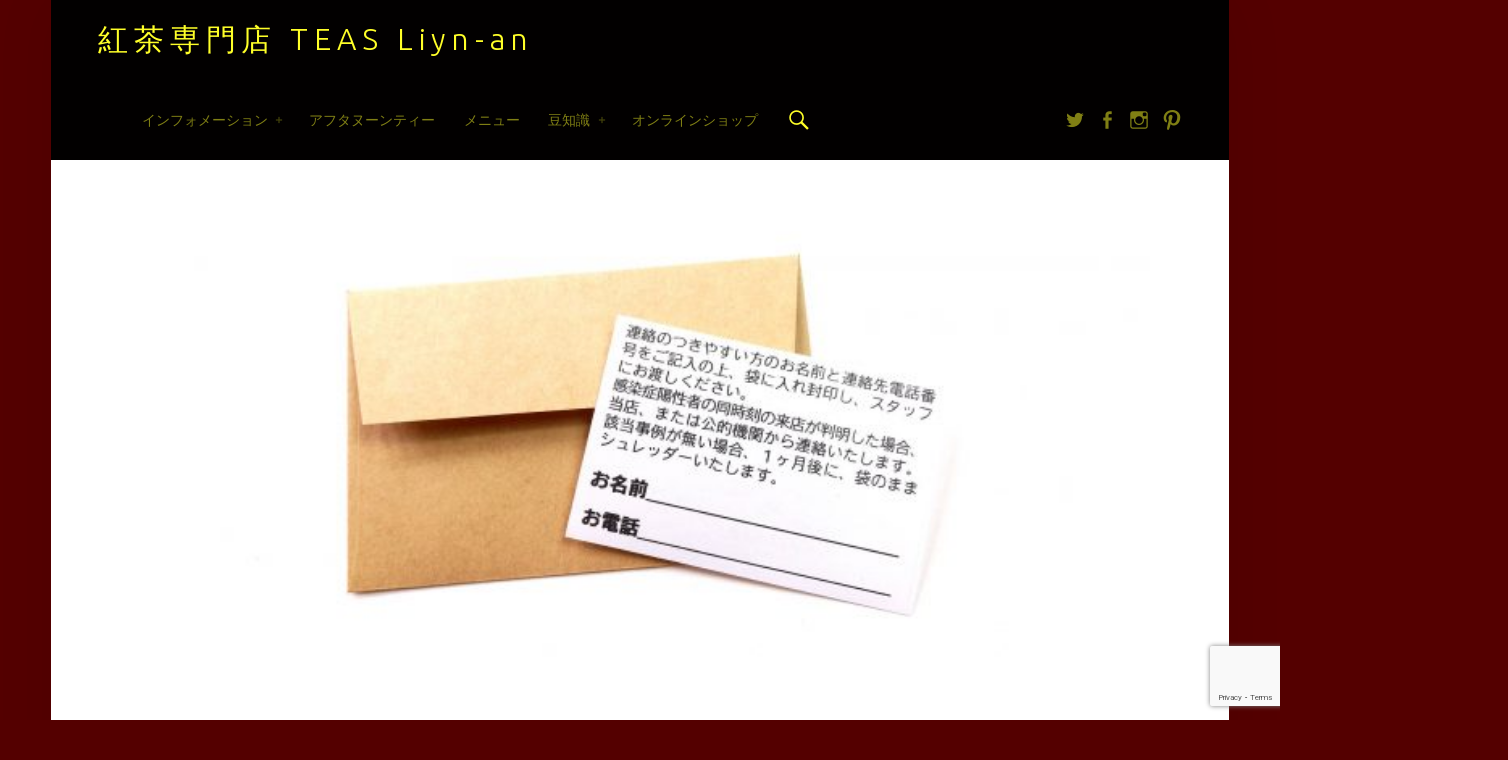

--- FILE ---
content_type: text/html; charset=UTF-8
request_url: https://liyn-an.com/contactsheet/20210201_110922/
body_size: 16445
content:
<!doctype html>
<html class="no-js" lang="ja">

<head>

<meta name='robots' content='index, follow, max-image-preview:large, max-snippet:-1, max-video-preview:-1' />
	<style>img:is([sizes="auto" i], [sizes^="auto," i]) { contain-intrinsic-size: 3000px 1500px }</style>
	<meta charset="UTF-8" />
<meta name="viewport" content="width=device-width, initial-scale=1, maximum-scale=1" />
<link rel="profile" href="http://gmpg.org/xfn/11" />
<link rel="pingback" href="https://liyn-an.com/xmlrpc.php" />

	<!-- This site is optimized with the Yoast SEO plugin v24.7 - https://yoast.com/wordpress/plugins/seo/ -->
	<title>20210201_110922 - 紅茶専門店 TEAS Liyn-an</title>
	<link rel="canonical" href="https://liyn-an.com/contactsheet/20210201_110922/" />
	<meta property="og:locale" content="ja_JP" />
	<meta property="og:type" content="article" />
	<meta property="og:title" content="20210201_110922 - 紅茶専門店 TEAS Liyn-an" />
	<meta property="og:url" content="https://liyn-an.com/contactsheet/20210201_110922/" />
	<meta property="og:site_name" content="紅茶専門店 TEAS Liyn-an" />
	<meta property="article:publisher" content="https://www.facebook.com/TEAS.Liynan" />
	<meta property="og:image" content="https://liyn-an.com/contactsheet/20210201_110922" />
	<meta property="og:image:width" content="1640" />
	<meta property="og:image:height" content="686" />
	<meta property="og:image:type" content="image/jpeg" />
	<meta name="twitter:card" content="summary_large_image" />
	<meta name="twitter:site" content="@Liyn_an" />
	<script type="application/ld+json" class="yoast-schema-graph">{"@context":"https://schema.org","@graph":[{"@type":"WebPage","@id":"https://liyn-an.com/contactsheet/20210201_110922/","url":"https://liyn-an.com/contactsheet/20210201_110922/","name":"20210201_110922 - 紅茶専門店 TEAS Liyn-an","isPartOf":{"@id":"https://liyn-an.com/#website"},"primaryImageOfPage":{"@id":"https://liyn-an.com/contactsheet/20210201_110922/#primaryimage"},"image":{"@id":"https://liyn-an.com/contactsheet/20210201_110922/#primaryimage"},"thumbnailUrl":"https://liyn-an.com/wp-content/uploads/2021/02/20210201_110922.jpg","datePublished":"2021-02-01T02:55:56+00:00","breadcrumb":{"@id":"https://liyn-an.com/contactsheet/20210201_110922/#breadcrumb"},"inLanguage":"ja","potentialAction":[{"@type":"ReadAction","target":["https://liyn-an.com/contactsheet/20210201_110922/"]}]},{"@type":"ImageObject","inLanguage":"ja","@id":"https://liyn-an.com/contactsheet/20210201_110922/#primaryimage","url":"https://liyn-an.com/wp-content/uploads/2021/02/20210201_110922.jpg","contentUrl":"https://liyn-an.com/wp-content/uploads/2021/02/20210201_110922.jpg","width":1640,"height":686},{"@type":"BreadcrumbList","@id":"https://liyn-an.com/contactsheet/20210201_110922/#breadcrumb","itemListElement":[{"@type":"ListItem","position":1,"name":"ホーム","item":"https://liyn-an.com/"},{"@type":"ListItem","position":2,"name":"お名前 ご連絡先の記入のお願い","item":"https://liyn-an.com/contactsheet/"},{"@type":"ListItem","position":3,"name":"20210201_110922"}]},{"@type":"WebSite","@id":"https://liyn-an.com/#website","url":"https://liyn-an.com/","name":"紅茶専門店 TEAS Liyn-an","description":"","potentialAction":[{"@type":"SearchAction","target":{"@type":"EntryPoint","urlTemplate":"https://liyn-an.com/?s={search_term_string}"},"query-input":{"@type":"PropertyValueSpecification","valueRequired":true,"valueName":"search_term_string"}}],"inLanguage":"ja"}]}</script>
	<!-- / Yoast SEO plugin. -->


<link rel='dns-prefetch' href='//ajax.googleapis.com' />
<link rel='dns-prefetch' href='//fonts.googleapis.com' />
<link rel="alternate" type="application/rss+xml" title="紅茶専門店 TEAS Liyn-an &raquo; フィード" href="https://liyn-an.com/feed/" />
<link rel="alternate" type="application/rss+xml" title="紅茶専門店 TEAS Liyn-an &raquo; コメントフィード" href="https://liyn-an.com/comments/feed/" />
		<!-- This site uses the Google Analytics by MonsterInsights plugin v9.4.1 - Using Analytics tracking - https://www.monsterinsights.com/ -->
		<!-- Note: MonsterInsights is not currently configured on this site. The site owner needs to authenticate with Google Analytics in the MonsterInsights settings panel. -->
					<!-- No tracking code set -->
				<!-- / Google Analytics by MonsterInsights -->
		<script type="text/javascript">
/* <![CDATA[ */
window._wpemojiSettings = {"baseUrl":"https:\/\/s.w.org\/images\/core\/emoji\/15.0.3\/72x72\/","ext":".png","svgUrl":"https:\/\/s.w.org\/images\/core\/emoji\/15.0.3\/svg\/","svgExt":".svg","source":{"concatemoji":"https:\/\/liyn-an.com\/wp-includes\/js\/wp-emoji-release.min.js?ver=6.7.4"}};
/*! This file is auto-generated */
!function(i,n){var o,s,e;function c(e){try{var t={supportTests:e,timestamp:(new Date).valueOf()};sessionStorage.setItem(o,JSON.stringify(t))}catch(e){}}function p(e,t,n){e.clearRect(0,0,e.canvas.width,e.canvas.height),e.fillText(t,0,0);var t=new Uint32Array(e.getImageData(0,0,e.canvas.width,e.canvas.height).data),r=(e.clearRect(0,0,e.canvas.width,e.canvas.height),e.fillText(n,0,0),new Uint32Array(e.getImageData(0,0,e.canvas.width,e.canvas.height).data));return t.every(function(e,t){return e===r[t]})}function u(e,t,n){switch(t){case"flag":return n(e,"\ud83c\udff3\ufe0f\u200d\u26a7\ufe0f","\ud83c\udff3\ufe0f\u200b\u26a7\ufe0f")?!1:!n(e,"\ud83c\uddfa\ud83c\uddf3","\ud83c\uddfa\u200b\ud83c\uddf3")&&!n(e,"\ud83c\udff4\udb40\udc67\udb40\udc62\udb40\udc65\udb40\udc6e\udb40\udc67\udb40\udc7f","\ud83c\udff4\u200b\udb40\udc67\u200b\udb40\udc62\u200b\udb40\udc65\u200b\udb40\udc6e\u200b\udb40\udc67\u200b\udb40\udc7f");case"emoji":return!n(e,"\ud83d\udc26\u200d\u2b1b","\ud83d\udc26\u200b\u2b1b")}return!1}function f(e,t,n){var r="undefined"!=typeof WorkerGlobalScope&&self instanceof WorkerGlobalScope?new OffscreenCanvas(300,150):i.createElement("canvas"),a=r.getContext("2d",{willReadFrequently:!0}),o=(a.textBaseline="top",a.font="600 32px Arial",{});return e.forEach(function(e){o[e]=t(a,e,n)}),o}function t(e){var t=i.createElement("script");t.src=e,t.defer=!0,i.head.appendChild(t)}"undefined"!=typeof Promise&&(o="wpEmojiSettingsSupports",s=["flag","emoji"],n.supports={everything:!0,everythingExceptFlag:!0},e=new Promise(function(e){i.addEventListener("DOMContentLoaded",e,{once:!0})}),new Promise(function(t){var n=function(){try{var e=JSON.parse(sessionStorage.getItem(o));if("object"==typeof e&&"number"==typeof e.timestamp&&(new Date).valueOf()<e.timestamp+604800&&"object"==typeof e.supportTests)return e.supportTests}catch(e){}return null}();if(!n){if("undefined"!=typeof Worker&&"undefined"!=typeof OffscreenCanvas&&"undefined"!=typeof URL&&URL.createObjectURL&&"undefined"!=typeof Blob)try{var e="postMessage("+f.toString()+"("+[JSON.stringify(s),u.toString(),p.toString()].join(",")+"));",r=new Blob([e],{type:"text/javascript"}),a=new Worker(URL.createObjectURL(r),{name:"wpTestEmojiSupports"});return void(a.onmessage=function(e){c(n=e.data),a.terminate(),t(n)})}catch(e){}c(n=f(s,u,p))}t(n)}).then(function(e){for(var t in e)n.supports[t]=e[t],n.supports.everything=n.supports.everything&&n.supports[t],"flag"!==t&&(n.supports.everythingExceptFlag=n.supports.everythingExceptFlag&&n.supports[t]);n.supports.everythingExceptFlag=n.supports.everythingExceptFlag&&!n.supports.flag,n.DOMReady=!1,n.readyCallback=function(){n.DOMReady=!0}}).then(function(){return e}).then(function(){var e;n.supports.everything||(n.readyCallback(),(e=n.source||{}).concatemoji?t(e.concatemoji):e.wpemoji&&e.twemoji&&(t(e.twemoji),t(e.wpemoji)))}))}((window,document),window._wpemojiSettings);
/* ]]> */
</script>
<style id='wp-emoji-styles-inline-css' type='text/css'>

	img.wp-smiley, img.emoji {
		display: inline !important;
		border: none !important;
		box-shadow: none !important;
		height: 1em !important;
		width: 1em !important;
		margin: 0 0.07em !important;
		vertical-align: -0.1em !important;
		background: none !important;
		padding: 0 !important;
	}
</style>
<link rel='stylesheet' id='wp-block-library-css' href='https://liyn-an.com/wp-includes/css/dist/block-library/style.min.css?ver=6.7.4' type='text/css' media='all' />
<style id='classic-theme-styles-inline-css' type='text/css'>
/*! This file is auto-generated */
.wp-block-button__link{color:#fff;background-color:#32373c;border-radius:9999px;box-shadow:none;text-decoration:none;padding:calc(.667em + 2px) calc(1.333em + 2px);font-size:1.125em}.wp-block-file__button{background:#32373c;color:#fff;text-decoration:none}
</style>
<style id='global-styles-inline-css' type='text/css'>
:root{--wp--preset--aspect-ratio--square: 1;--wp--preset--aspect-ratio--4-3: 4/3;--wp--preset--aspect-ratio--3-4: 3/4;--wp--preset--aspect-ratio--3-2: 3/2;--wp--preset--aspect-ratio--2-3: 2/3;--wp--preset--aspect-ratio--16-9: 16/9;--wp--preset--aspect-ratio--9-16: 9/16;--wp--preset--color--black: #000000;--wp--preset--color--cyan-bluish-gray: #abb8c3;--wp--preset--color--white: #ffffff;--wp--preset--color--pale-pink: #f78da7;--wp--preset--color--vivid-red: #cf2e2e;--wp--preset--color--luminous-vivid-orange: #ff6900;--wp--preset--color--luminous-vivid-amber: #fcb900;--wp--preset--color--light-green-cyan: #7bdcb5;--wp--preset--color--vivid-green-cyan: #00d084;--wp--preset--color--pale-cyan-blue: #8ed1fc;--wp--preset--color--vivid-cyan-blue: #0693e3;--wp--preset--color--vivid-purple: #9b51e0;--wp--preset--gradient--vivid-cyan-blue-to-vivid-purple: linear-gradient(135deg,rgba(6,147,227,1) 0%,rgb(155,81,224) 100%);--wp--preset--gradient--light-green-cyan-to-vivid-green-cyan: linear-gradient(135deg,rgb(122,220,180) 0%,rgb(0,208,130) 100%);--wp--preset--gradient--luminous-vivid-amber-to-luminous-vivid-orange: linear-gradient(135deg,rgba(252,185,0,1) 0%,rgba(255,105,0,1) 100%);--wp--preset--gradient--luminous-vivid-orange-to-vivid-red: linear-gradient(135deg,rgba(255,105,0,1) 0%,rgb(207,46,46) 100%);--wp--preset--gradient--very-light-gray-to-cyan-bluish-gray: linear-gradient(135deg,rgb(238,238,238) 0%,rgb(169,184,195) 100%);--wp--preset--gradient--cool-to-warm-spectrum: linear-gradient(135deg,rgb(74,234,220) 0%,rgb(151,120,209) 20%,rgb(207,42,186) 40%,rgb(238,44,130) 60%,rgb(251,105,98) 80%,rgb(254,248,76) 100%);--wp--preset--gradient--blush-light-purple: linear-gradient(135deg,rgb(255,206,236) 0%,rgb(152,150,240) 100%);--wp--preset--gradient--blush-bordeaux: linear-gradient(135deg,rgb(254,205,165) 0%,rgb(254,45,45) 50%,rgb(107,0,62) 100%);--wp--preset--gradient--luminous-dusk: linear-gradient(135deg,rgb(255,203,112) 0%,rgb(199,81,192) 50%,rgb(65,88,208) 100%);--wp--preset--gradient--pale-ocean: linear-gradient(135deg,rgb(255,245,203) 0%,rgb(182,227,212) 50%,rgb(51,167,181) 100%);--wp--preset--gradient--electric-grass: linear-gradient(135deg,rgb(202,248,128) 0%,rgb(113,206,126) 100%);--wp--preset--gradient--midnight: linear-gradient(135deg,rgb(2,3,129) 0%,rgb(40,116,252) 100%);--wp--preset--font-size--small: 13px;--wp--preset--font-size--medium: 20px;--wp--preset--font-size--large: 36px;--wp--preset--font-size--x-large: 42px;--wp--preset--spacing--20: 0.44rem;--wp--preset--spacing--30: 0.67rem;--wp--preset--spacing--40: 1rem;--wp--preset--spacing--50: 1.5rem;--wp--preset--spacing--60: 2.25rem;--wp--preset--spacing--70: 3.38rem;--wp--preset--spacing--80: 5.06rem;--wp--preset--shadow--natural: 6px 6px 9px rgba(0, 0, 0, 0.2);--wp--preset--shadow--deep: 12px 12px 50px rgba(0, 0, 0, 0.4);--wp--preset--shadow--sharp: 6px 6px 0px rgba(0, 0, 0, 0.2);--wp--preset--shadow--outlined: 6px 6px 0px -3px rgba(255, 255, 255, 1), 6px 6px rgba(0, 0, 0, 1);--wp--preset--shadow--crisp: 6px 6px 0px rgba(0, 0, 0, 1);}:where(.is-layout-flex){gap: 0.5em;}:where(.is-layout-grid){gap: 0.5em;}body .is-layout-flex{display: flex;}.is-layout-flex{flex-wrap: wrap;align-items: center;}.is-layout-flex > :is(*, div){margin: 0;}body .is-layout-grid{display: grid;}.is-layout-grid > :is(*, div){margin: 0;}:where(.wp-block-columns.is-layout-flex){gap: 2em;}:where(.wp-block-columns.is-layout-grid){gap: 2em;}:where(.wp-block-post-template.is-layout-flex){gap: 1.25em;}:where(.wp-block-post-template.is-layout-grid){gap: 1.25em;}.has-black-color{color: var(--wp--preset--color--black) !important;}.has-cyan-bluish-gray-color{color: var(--wp--preset--color--cyan-bluish-gray) !important;}.has-white-color{color: var(--wp--preset--color--white) !important;}.has-pale-pink-color{color: var(--wp--preset--color--pale-pink) !important;}.has-vivid-red-color{color: var(--wp--preset--color--vivid-red) !important;}.has-luminous-vivid-orange-color{color: var(--wp--preset--color--luminous-vivid-orange) !important;}.has-luminous-vivid-amber-color{color: var(--wp--preset--color--luminous-vivid-amber) !important;}.has-light-green-cyan-color{color: var(--wp--preset--color--light-green-cyan) !important;}.has-vivid-green-cyan-color{color: var(--wp--preset--color--vivid-green-cyan) !important;}.has-pale-cyan-blue-color{color: var(--wp--preset--color--pale-cyan-blue) !important;}.has-vivid-cyan-blue-color{color: var(--wp--preset--color--vivid-cyan-blue) !important;}.has-vivid-purple-color{color: var(--wp--preset--color--vivid-purple) !important;}.has-black-background-color{background-color: var(--wp--preset--color--black) !important;}.has-cyan-bluish-gray-background-color{background-color: var(--wp--preset--color--cyan-bluish-gray) !important;}.has-white-background-color{background-color: var(--wp--preset--color--white) !important;}.has-pale-pink-background-color{background-color: var(--wp--preset--color--pale-pink) !important;}.has-vivid-red-background-color{background-color: var(--wp--preset--color--vivid-red) !important;}.has-luminous-vivid-orange-background-color{background-color: var(--wp--preset--color--luminous-vivid-orange) !important;}.has-luminous-vivid-amber-background-color{background-color: var(--wp--preset--color--luminous-vivid-amber) !important;}.has-light-green-cyan-background-color{background-color: var(--wp--preset--color--light-green-cyan) !important;}.has-vivid-green-cyan-background-color{background-color: var(--wp--preset--color--vivid-green-cyan) !important;}.has-pale-cyan-blue-background-color{background-color: var(--wp--preset--color--pale-cyan-blue) !important;}.has-vivid-cyan-blue-background-color{background-color: var(--wp--preset--color--vivid-cyan-blue) !important;}.has-vivid-purple-background-color{background-color: var(--wp--preset--color--vivid-purple) !important;}.has-black-border-color{border-color: var(--wp--preset--color--black) !important;}.has-cyan-bluish-gray-border-color{border-color: var(--wp--preset--color--cyan-bluish-gray) !important;}.has-white-border-color{border-color: var(--wp--preset--color--white) !important;}.has-pale-pink-border-color{border-color: var(--wp--preset--color--pale-pink) !important;}.has-vivid-red-border-color{border-color: var(--wp--preset--color--vivid-red) !important;}.has-luminous-vivid-orange-border-color{border-color: var(--wp--preset--color--luminous-vivid-orange) !important;}.has-luminous-vivid-amber-border-color{border-color: var(--wp--preset--color--luminous-vivid-amber) !important;}.has-light-green-cyan-border-color{border-color: var(--wp--preset--color--light-green-cyan) !important;}.has-vivid-green-cyan-border-color{border-color: var(--wp--preset--color--vivid-green-cyan) !important;}.has-pale-cyan-blue-border-color{border-color: var(--wp--preset--color--pale-cyan-blue) !important;}.has-vivid-cyan-blue-border-color{border-color: var(--wp--preset--color--vivid-cyan-blue) !important;}.has-vivid-purple-border-color{border-color: var(--wp--preset--color--vivid-purple) !important;}.has-vivid-cyan-blue-to-vivid-purple-gradient-background{background: var(--wp--preset--gradient--vivid-cyan-blue-to-vivid-purple) !important;}.has-light-green-cyan-to-vivid-green-cyan-gradient-background{background: var(--wp--preset--gradient--light-green-cyan-to-vivid-green-cyan) !important;}.has-luminous-vivid-amber-to-luminous-vivid-orange-gradient-background{background: var(--wp--preset--gradient--luminous-vivid-amber-to-luminous-vivid-orange) !important;}.has-luminous-vivid-orange-to-vivid-red-gradient-background{background: var(--wp--preset--gradient--luminous-vivid-orange-to-vivid-red) !important;}.has-very-light-gray-to-cyan-bluish-gray-gradient-background{background: var(--wp--preset--gradient--very-light-gray-to-cyan-bluish-gray) !important;}.has-cool-to-warm-spectrum-gradient-background{background: var(--wp--preset--gradient--cool-to-warm-spectrum) !important;}.has-blush-light-purple-gradient-background{background: var(--wp--preset--gradient--blush-light-purple) !important;}.has-blush-bordeaux-gradient-background{background: var(--wp--preset--gradient--blush-bordeaux) !important;}.has-luminous-dusk-gradient-background{background: var(--wp--preset--gradient--luminous-dusk) !important;}.has-pale-ocean-gradient-background{background: var(--wp--preset--gradient--pale-ocean) !important;}.has-electric-grass-gradient-background{background: var(--wp--preset--gradient--electric-grass) !important;}.has-midnight-gradient-background{background: var(--wp--preset--gradient--midnight) !important;}.has-small-font-size{font-size: var(--wp--preset--font-size--small) !important;}.has-medium-font-size{font-size: var(--wp--preset--font-size--medium) !important;}.has-large-font-size{font-size: var(--wp--preset--font-size--large) !important;}.has-x-large-font-size{font-size: var(--wp--preset--font-size--x-large) !important;}
:where(.wp-block-post-template.is-layout-flex){gap: 1.25em;}:where(.wp-block-post-template.is-layout-grid){gap: 1.25em;}
:where(.wp-block-columns.is-layout-flex){gap: 2em;}:where(.wp-block-columns.is-layout-grid){gap: 2em;}
:root :where(.wp-block-pullquote){font-size: 1.5em;line-height: 1.6;}
</style>
<link rel='stylesheet' id='biz-cal-style-css' href='https://liyn-an.com/wp-content/plugins/biz-calendar/biz-cal.css?ver=2.0.1' type='text/css' media='all' />
<link rel='stylesheet' id='contact-form-7-css' href='https://liyn-an.com/wp-content/plugins/contact-form-7/includes/css/styles.css?ver=6.0.5' type='text/css' media='all' />
<link rel='stylesheet' id='jquery-ui-theme-css' href='https://ajax.googleapis.com/ajax/libs/jqueryui/1.11.4/themes/smoothness/jquery-ui.min.css?ver=1.11.4' type='text/css' media='all' />
<link rel='stylesheet' id='jquery-ui-timepicker-css' href='https://liyn-an.com/wp-content/plugins/contact-form-7-datepicker/js/jquery-ui-timepicker/jquery-ui-timepicker-addon.min.css?ver=6.7.4' type='text/css' media='all' />
<link rel='stylesheet' id='fvp-frontend-css' href='https://liyn-an.com/wp-content/plugins/featured-video-plus/styles/frontend.css?ver=2.3.3' type='text/css' media='all' />
<style id='akismet-widget-style-inline-css' type='text/css'>

			.a-stats {
				--akismet-color-mid-green: #357b49;
				--akismet-color-white: #fff;
				--akismet-color-light-grey: #f6f7f7;

				max-width: 350px;
				width: auto;
			}

			.a-stats * {
				all: unset;
				box-sizing: border-box;
			}

			.a-stats strong {
				font-weight: 600;
			}

			.a-stats a.a-stats__link,
			.a-stats a.a-stats__link:visited,
			.a-stats a.a-stats__link:active {
				background: var(--akismet-color-mid-green);
				border: none;
				box-shadow: none;
				border-radius: 8px;
				color: var(--akismet-color-white);
				cursor: pointer;
				display: block;
				font-family: -apple-system, BlinkMacSystemFont, 'Segoe UI', 'Roboto', 'Oxygen-Sans', 'Ubuntu', 'Cantarell', 'Helvetica Neue', sans-serif;
				font-weight: 500;
				padding: 12px;
				text-align: center;
				text-decoration: none;
				transition: all 0.2s ease;
			}

			/* Extra specificity to deal with TwentyTwentyOne focus style */
			.widget .a-stats a.a-stats__link:focus {
				background: var(--akismet-color-mid-green);
				color: var(--akismet-color-white);
				text-decoration: none;
			}

			.a-stats a.a-stats__link:hover {
				filter: brightness(110%);
				box-shadow: 0 4px 12px rgba(0, 0, 0, 0.06), 0 0 2px rgba(0, 0, 0, 0.16);
			}

			.a-stats .count {
				color: var(--akismet-color-white);
				display: block;
				font-size: 1.5em;
				line-height: 1.4;
				padding: 0 13px;
				white-space: nowrap;
			}
		
</style>
<link rel='stylesheet' id='fancybox-css' href='https://liyn-an.com/wp-content/plugins/easy-fancybox/fancybox/1.5.4/jquery.fancybox.min.css?ver=6.7.4' type='text/css' media='screen' />
<link rel='stylesheet' id='mts_simple_booking_front-css' href='https://liyn-an.com/wp-content/plugins/mts-simple-booking/css/mtssb-front.css?ver=6.7.4' type='text/css' media='all' />
<link rel='stylesheet' id='attmgr_style-css' href='https://liyn-an.com/wp-content/plugins/attendance-manager/front.css?ver=0.6.1' type='text/css' media='all' />
<link rel='stylesheet' id='va-social-buzz-css' href='https://liyn-an.com/wp-content/plugins/va-social-buzz/assets/css/style.min.css?ver=1.1.14' type='text/css' media='all' />
<style id='va-social-buzz-inline-css' type='text/css'>
.va-social-buzz .vasb_fb .vasb_fb_thumbnail{background-image:url(https://liyn-an.com/wp-content/uploads/2015/07/bana_02.jpg);}#secondary #widget-area .va-social-buzz .vasb_fb .vasb_fb_like,#secondary .widget-area .va-social-buzz .vasb_fb .vasb_fb_like,#secondary.widget-area .va-social-buzz .vasb_fb .vasb_fb_like,.secondary .widget-area .va-social-buzz .vasb_fb .vasb_fb_like,.sidebar-container .va-social-buzz .vasb_fb .vasb_fb_like,.va-social-buzz .vasb_fb .vasb_fb_like{background-color:rgba(43,43,43,0.7);color:#ffffff;}@media only screen and (min-width:711px){.va-social-buzz .vasb_fb .vasb_fb_like{background-color:rgba(43,43,43,1);}}
</style>
<link rel='stylesheet' id='wm-google-fonts-css' href='//fonts.googleapis.com/css?family=Ubuntu%3A400%2C300&#038;ver=1.4.6#038;subset=latin' type='text/css' media='all' />
<link rel='stylesheet' id='wm-genericons-css' href='https://liyn-an.com/wp-content/themes/auberge-plus/genericons/genericons.css?ver=1.4.6' type='text/css' media='all' />
<link rel='stylesheet' id='wm-starter-css' href='https://liyn-an.com/wp-content/themes/auberge-plus/css/starter.css?ver=1.4.6' type='text/css' media='all' />
<link rel='stylesheet' id='wm-stylesheet-css' href='https://liyn-an.com/wp-content/themes/auberge-plus/style.css?ver=1.4.6' type='text/css' media='all' />
<style id='wm-stylesheet-inline-css' type='text/css'>

button,input,select,textarea,tbody tr:hover td,tbody tr:hover th{background-color:rgba(0,0,0, .05)} .gallery-caption{background-color:rgba(0,0,0, .8)} .site,.page-section .posts .hentry{background-color:#ffffff}.nav-search-form .search-field{background-color:#fff} body{background-color:#540000}hr,code,pre{background-color:#eaecee}.main-navigation li ul{background-color:#020202}.main-navigation .menu li li:hover > a,.main-navigation .menu li li > a:hover,.main-navigation .menu li li.active-menu-item > a{background-color:#282828}.widget .tagcloud a:before{background-color:#2a2c2e} .site-header{background-color:#020000}.site-footer{background-color:#020202}.site-banner,.front-page-widgets-wrapper{background-color:#1a1c1e}mark,ins,.highlight,pre:before,.pagination a,.pagination span,.label-sticky,.nav-search-form .form-search,.button,button,input[type="button"],input[type="reset"],input[type="submit"],.menu-group-nav a,.site-content div.sharedaddy .sd-content ul li a.sd-button:not(.no-text),.post-navigation .nav-previous,.post-navigation .nav-next,.bypostauthor > .comment-body .comment-author:before,.comment-navigation a,.widget_calendar tbody a,.widget .tagcloud a:hover,body #infinite-handle span,.rtb-message{background-color:#a50000}.custom-banner:before,.site-banner-media:before {background:transparent;background:-webkit-linear-gradient(  top, rgba(26,28,30,0) 0%, #1a1c1e 100% );background:  linear-gradient( to bottom, rgba(26,28,30,0) 0%, #1a1c1e 100% );}.post-navigation .has-post-thumbnail:before {background:#a50000;background:-webkit-linear-gradient(  right, rgba(165,0,0,0) 19%, #a50000 81% );background:  linear-gradient( to left, rgba(165,0,0,0) 19%, #a50000 81% );}.post-navigation .nav-next.has-post-thumbnail:before {background:#a50000;background:-webkit-linear-gradient( left, rgba(165,0,0,0) 19%, #a50000 81% );background:  linear-gradient( to right, rgba(165,0,0,0) 19%, #a50000 81% );}.button,button,input[type="button"],input[type="reset"],input[type="submit"] {-webkit-box-shadow:inset 0 0 0 rgba(0,0,0, .2);   box-shadow:inset 0 0 0 rgba(0,0,0, .2)}.button:active,button:active,input[type="button"]:active,input[type="reset"]:active,input[type="submit"]:active {-webkit-box-shadow:inset 0 100px 0 rgba(0,0,0, .2);   box-shadow:inset 0 100px 0 rgba(0,0,0, .2)}mark,ins,.highlight {-webkit-box-shadow:.38em 0 0 #a50000, -.38em 0 0 #a50000;  box-shadow:.38em 0 0 #a50000, -.38em 0 0 #a50000;}.infinite-loader .spinner > div > div{background:#a50000 !important}.main-navigation li ul{color:#d5d81e}mark,ins,.highlight,pre:before,.pagination a,.pagination span,.label-sticky,.button,button,form button,.fl-node-content button,input[type="button"],input[type="reset"],input[type="submit"],.menu-group-nav a,.post-navigation .nav-previous,.post-navigation .nav-next,.bypostauthor > .comment-body .comment-author:before,.comment-navigation a,.widget_calendar tbody a,.widget .tagcloud a:hover,body #infinite-handle span,.rtb-message{color:#ffffff}.site-content div.sharedaddy .sd-content ul li a.sd-button:not(.no-text){color:#ffffff !important}.gallery-caption,.widget .tagcloud a:before{color:#caccce} .site-header{color:#ffff28}.site-footer{color:#eeee22}.site-banner,.front-page-widgets-wrapper{color:#8a8c8e}body,code{color:#6a6c6e}.nav-search-form .search-field{color:#6a6c6e} h1, h2, h3, h4, h5, h6,.h1, .h2, .h3, .h4, .h5, .h6{color:#1a1c1e}a,.accent-color{color:#a50000}   ::-webkit-input-placeholder{color:#9a9c9e}  :-ms-input-placeholder{color:#9a9c9e !important} ::-moz-placeholder{color:#9a9c9e}  :disabled::-webkit-input-placeholder{color:#9a9c9e}   :disabled:-ms-input-placeholder{color:#9a9c9e !important}   :disabled::-moz-placeholder{color:#9a9c9e}  blockquote:before,blockquote:after,table, td, th,blockquote.alignleft:before,blockquote.alignleft:after,blockquote.alignright:before,blockquote.alignright:after,button,input,select,textarea,.comment-meta,.comment-respond,.comment-list .comment-respond,.page-title,.page-section + .hentry,.post-table-of-contents,.post-table-of-contents.top,.posts .hentry,.items section,.entry-meta,.single .entry-meta,div.sharedaddy,.post-navigation,.home .front-page-widgets-wrapper,.breadcrumbs-container,.site div#jp-relatedposts,.recipe,.recipe-meta,.ingredients,.ingredients li,.instructions + .nutrition,.widget ul li,.fl-builder-content,.rtb-message{border-color:#eaecee}input:focus,select:focus,textarea:focus,.posts .hentry:hover,.widget .tagcloud a:hover,.site .picker__input.picker__input--active{border-color:#a50000}.label-sticky:before,.label-sticky:after {border-top-color:#a50000;border-right-color:#a50000;}.main-navigation li li{border-top-color:#282828}.widget .tagcloud a:before,.fl-builder-content *{border-color:inherit} ::selection {background:#fafcbe; color:#6a6c2e}::-moz-selection {background:#fafcbe; color:#6a6c2e}@media only screen and (max-width:960px) {.main-navigation-inner{background-color:#020202}.main-navigation ul a{color:#d5d81e}.menu-toggle,.menu-toggle:hover,.menu-toggle:active,.menu-toggle:focus{background:transparent} .menu-toggle:before{background:#a50000}.main-navigation .menu a:hover,.main-navigation .menu li:hover > a,.main-navigation .menu li li:hover > a,.main-navigation .menu li.active-menu-item > a,.main-navigation .menu li li.active-menu-item > a {background:transparent; color:#d5d81e;}.main-navigation .menu li.current-menu-item > a,.main-navigation .menu li li.current-menu-item > a{background-color:#282828}.main-navigation li,.main-navigation li li,.main-navigation li li:first-child{border-color:#282828}.sidebar{border-color:#eaecee}} @media only screen and (max-width:680px) {.ingredients ul.column + ul.column{border-color:#eaecee}} html {font-family:'Ubuntu', 'Helvetica Neue', Helvetica, Arial, sans-serif;font-size:16px;}h1, h2, h3, h4, h5, h6,.h1, .h2, .h3, .h4, .h5, .h6{font-family:'Ubuntu', 'Helvetica Neue', Helvetica, Arial, sans-serif}.site-title{font-family:'Ubuntu', 'Helvetica Neue', Helvetica, Arial, sans-serif}

.post-navigation .nav-previous { background-image: url('https://liyn-an.com/wp-content/uploads/2021/02/20210201_110922-1020x426.jpg'); }

</style>
<script type="text/javascript" src="https://liyn-an.com/wp-includes/js/jquery/jquery.min.js?ver=3.7.1" id="jquery-core-js"></script>
<script type="text/javascript" src="https://liyn-an.com/wp-includes/js/jquery/jquery-migrate.min.js?ver=3.4.1" id="jquery-migrate-js"></script>
<script type="text/javascript" id="biz-cal-script-js-extra">
/* <![CDATA[ */
var bizcalOptions = {"holiday_title":"\u4f11\u696d\u65e5","mon":"on","tue":"on","temp_holidays":"2025-01-01\r\n2025-01-02\r\n2025-01-03\r\n2025-01-04\r\n2025-01-05\r\n2025-03-20\r\n2025-07-16\r\n2025-08-20\r\n2025-08-21\r\n2025-08-22\r\n2025-08-23\r\n2025-08-24\r\n2025-08-27\r\n2025-08-28\r\n2025-12-31\r\n2026-01-01\r\n2026-01-02\r\n2026-01-03\r\n2026-01-04\r\n2026-01-21\r\n2026-02-18\r\n2026-03-18\r\n2026-04-15\r\n2026-05-20\r\n2026-06-17\r\n2026-07-15\r\n2026-08-19\r\n2026-08-20\r\n2026-08-21\r\n2026-08-22\r\n2026-08-23\r\n2026-08-26\r\n2026-08-27\r\n2026-08-28\r\n2026-08-29\r\n2026-08-30\r\n2026-09-16\r\n2026-10-21\r\n2026-11-18\r\n2026-12-16\r\n2026-12-30\r\n2026-12-31\r\n2027-01-01\r\n2027-01-02\r\n2027-01-03\r\n2027-01-06\r\n2027-01-07\r\n2027-01-08\r\n2027-01-20\r\n2027-02-17\r\n2027-03-17\r\n2027-04-21\r\n2027-05-19\r\n2027-06-16\r\n2027-07-21\r\n2027-08-18\r\n2027-09-15\r\n2027-10-20\r\n2027-11-17\r\n2027-12-15","temp_weekdays":"","eventday_title":"\u55b6\u696d\u5185\u5bb9\u306e\u5909\u66f4\u304c\u3054\u3056\u3044\u307e\u3059","eventday_url":"","eventdays":"2022-07-02\r\n2023-04-14\r\n2024-01-18\r\n2024-12-20\r\n2024-10-02\r\n2025-05-18","month_limit":"\u5236\u9650\u306a\u3057","nextmonthlimit":"12","prevmonthlimit":"0","plugindir":"https:\/\/liyn-an.com\/wp-content\/plugins\/biz-calendar\/","national_holiday":""};
/* ]]> */
</script>
<script type="text/javascript" src="https://liyn-an.com/wp-content/plugins/biz-calendar/calendar.js?ver=2.0.1" id="biz-cal-script-js"></script>
<script type="text/javascript" src="https://liyn-an.com/wp-content/plugins/featured-video-plus/js/jquery.fitvids.min.js?ver=master-2015-08" id="jquery.fitvids-js"></script>
<script type="text/javascript" id="fvp-frontend-js-extra">
/* <![CDATA[ */
var fvpdata = {"ajaxurl":"https:\/\/liyn-an.com\/wp-admin\/admin-ajax.php","nonce":"7091665949","fitvids":"1","dynamic":"","overlay":"","opacity":"0.75","color":"b","width":"640"};
/* ]]> */
</script>
<script type="text/javascript" src="https://liyn-an.com/wp-content/plugins/featured-video-plus/js/frontend.min.js?ver=2.3.3" id="fvp-frontend-js"></script>
<script type="text/javascript" id="3d-flip-book-client-locale-loader-js-extra">
/* <![CDATA[ */
var FB3D_CLIENT_LOCALE = {"ajaxurl":"https:\/\/liyn-an.com\/wp-admin\/admin-ajax.php","dictionary":{"Table of contents":"Table of contents","Close":"Close","Bookmarks":"Bookmarks","Thumbnails":"Thumbnails","Search":"Search","Share":"Share","Facebook":"Facebook","Twitter":"Twitter","Email":"Email","Play":"Play","Previous page":"Previous page","Next page":"Next page","Zoom in":"Zoom in","Zoom out":"Zoom out","Fit view":"Fit view","Auto play":"Auto play","Full screen":"Full screen","More":"More","Smart pan":"Smart pan","Single page":"Single page","Sounds":"Sounds","Stats":"Stats","Print":"Print","Download":"Download","Goto first page":"Goto first page","Goto last page":"Goto last page"},"images":"https:\/\/liyn-an.com\/wp-content\/plugins\/interactive-3d-flipbook-powered-physics-engine\/assets\/images\/","jsData":{"urls":[],"posts":{"ids_mis":[],"ids":[]},"pages":[],"firstPages":[],"bookCtrlProps":[],"bookTemplates":[]},"key":"3d-flip-book","pdfJS":{"pdfJsLib":"https:\/\/liyn-an.com\/wp-content\/plugins\/interactive-3d-flipbook-powered-physics-engine\/assets\/js\/pdf.min.js?ver=4.3.136","pdfJsWorker":"https:\/\/liyn-an.com\/wp-content\/plugins\/interactive-3d-flipbook-powered-physics-engine\/assets\/js\/pdf.worker.js?ver=4.3.136","stablePdfJsLib":"https:\/\/liyn-an.com\/wp-content\/plugins\/interactive-3d-flipbook-powered-physics-engine\/assets\/js\/stable\/pdf.min.js?ver=2.5.207","stablePdfJsWorker":"https:\/\/liyn-an.com\/wp-content\/plugins\/interactive-3d-flipbook-powered-physics-engine\/assets\/js\/stable\/pdf.worker.js?ver=2.5.207","pdfJsCMapUrl":"https:\/\/liyn-an.com\/wp-content\/plugins\/interactive-3d-flipbook-powered-physics-engine\/assets\/cmaps\/"},"cacheurl":"https:\/\/liyn-an.com\/wp-content\/uploads\/3d-flip-book\/cache\/","pluginsurl":"https:\/\/liyn-an.com\/wp-content\/plugins\/","pluginurl":"https:\/\/liyn-an.com\/wp-content\/plugins\/interactive-3d-flipbook-powered-physics-engine\/","thumbnailSize":{"width":"480","height":"280"},"version":"1.16.15"};
/* ]]> */
</script>
<script type="text/javascript" src="https://liyn-an.com/wp-content/plugins/interactive-3d-flipbook-powered-physics-engine/assets/js/client-locale-loader.js?ver=1.16.15" id="3d-flip-book-client-locale-loader-js" async="async" data-wp-strategy="async"></script>
<link rel="https://api.w.org/" href="https://liyn-an.com/wp-json/" /><link rel="alternate" title="JSON" type="application/json" href="https://liyn-an.com/wp-json/wp/v2/media/3266" /><link rel="EditURI" type="application/rsd+xml" title="RSD" href="https://liyn-an.com/xmlrpc.php?rsd" />
<meta name="generator" content="WordPress 6.7.4" />
<link rel='shortlink' href='https://liyn-an.com/?p=3266' />
<link rel="alternate" title="oEmbed (JSON)" type="application/json+oembed" href="https://liyn-an.com/wp-json/oembed/1.0/embed?url=https%3A%2F%2Fliyn-an.com%2Fcontactsheet%2F20210201_110922%2F" />
<link rel="alternate" title="oEmbed (XML)" type="text/xml+oembed" href="https://liyn-an.com/wp-json/oembed/1.0/embed?url=https%3A%2F%2Fliyn-an.com%2Fcontactsheet%2F20210201_110922%2F&#038;format=xml" />
<!-- Favicon Rotator -->
<link rel="shortcut icon" href="https://liyn-an.com/wp-content/uploads/2015/08/favicon1-16x16.png" />
<!-- End Favicon Rotator -->
<style>.simplemap img{max-width:none !important;padding:0 !important;margin:0 !important;}.staticmap,.staticmap img{max-width:100% !important;height:auto !important;}.simplemap .simplemap-content{display:none;}</style>
<style type="text/css" id="custom-background-css">
body.custom-background { background-color: #540000; }
</style>
	
<script src="https://ajaxzip3.github.io/ajaxzip3.js" charset="UTF-8"></script>
</head>


<body id="top" class="attachment attachment-jpeg attachment-template-default attachmentid-3266 custom-background is-singular not-front-page postid-3266 single single-attachment">

<div id="page" class="hfeed site">
	<div class="site-inner">


<header id="masthead" class="site-header" role="banner">

<div class="site-branding"><h1 class="site-title logo type-text"><a href="https://liyn-an.com/" title="紅茶専門店 TEAS Liyn-an"><span class="text-logo">紅茶専門店 TEAS Liyn-an</span></a></h1></div><nav id="site-navigation" class="main-navigation" role="navigation"><span class="screen-reader-text">紅茶専門店 TEAS Liyn-an site navigation</span><a class="skip-link screen-reader-text" href="#content">Skip to content</a><div class="main-navigation-inner"><div class="menu"><ul><li id="menu-item-136" class="menu-item menu-item-type-post_type menu-item-object-page menu-item-has-children menu-item-136"><a href="https://liyn-an.com/info/">インフォメーション</a>
<ul class="sub-menu">
	<li id="menu-item-4154" class="menu-item menu-item-type-post_type menu-item-object-page menu-item-4154"><a href="https://liyn-an.com/menu01/">メニュー</a></li>
	<li id="menu-item-4200" class="menu-item menu-item-type-post_type menu-item-object-page menu-item-4200"><a href="https://liyn-an.com/aftbook/">アフタヌーンティー</a></li>
	<li id="menu-item-4237" class="menu-item menu-item-type-custom menu-item-object-custom menu-item-4237"><a href="https://suzuri.jp/chalin">公式グッズショップ</a></li>
	<li id="menu-item-142" class="menu-item menu-item-type-post_type menu-item-object-page menu-item-has-children menu-item-142"><a href="https://liyn-an.com/info/about-us/">リンアンについて</a>
	<ul class="sub-menu">
		<li id="menu-item-251" class="menu-item menu-item-type-post_type menu-item-object-page menu-item-251"><a href="https://liyn-an.com/info/about-us/company/">会社概要</a></li>
		<li id="menu-item-162" class="menu-item menu-item-type-post_type menu-item-object-page menu-item-162"><a href="https://liyn-an.com/info/about-us/retail-2/">小売 販売</a></li>
		<li id="menu-item-152" class="menu-item menu-item-type-post_type menu-item-object-page menu-item-152"><a href="https://liyn-an.com/info/about-us/research/">研究開発</a></li>
		<li id="menu-item-1655" class="menu-item menu-item-type-custom menu-item-object-custom menu-item-1655"><a href="http://liyn-an.biz/">業務用紅茶</a></li>
		<li id="menu-item-182" class="menu-item menu-item-type-post_type menu-item-object-page menu-item-182"><a href="https://liyn-an.com/afool_2001/aprilfool/">エイプリルフール</a></li>
		<li id="menu-item-305" class="menu-item menu-item-type-post_type menu-item-object-page menu-item-305"><a href="https://liyn-an.com/info/about-us/jijikokkoku/">店主の時々刻々</a></li>
	</ul>
</li>
	<li id="menu-item-141" class="menu-item menu-item-type-post_type menu-item-object-page menu-item-141"><a href="https://liyn-an.com/info/access/">アクセス &#038; 営業案内</a></li>
	<li id="menu-item-256" class="menu-item menu-item-type-post_type menu-item-object-page menu-item-has-children menu-item-256"><a href="https://liyn-an.com/tea-room/">ティールーム</a>
	<ul class="sub-menu">
		<li id="menu-item-2860" class="menu-item menu-item-type-post_type menu-item-object-page menu-item-2860"><a href="https://liyn-an.com/backphoto/">WEB会議 バーチャル背景</a></li>
		<li id="menu-item-2004" class="menu-item menu-item-type-post_type menu-item-object-page menu-item-2004"><a href="https://liyn-an.com/tea-room/sns/">SNSキャンペーン</a></li>
		<li id="menu-item-1053" class="menu-item menu-item-type-post_type menu-item-object-page menu-item-1053"><a href="https://liyn-an.com/tea-room/tearoom360/">店内360度パノラマ</a></li>
		<li id="menu-item-267" class="menu-item menu-item-type-post_type menu-item-object-page menu-item-267"><a href="https://liyn-an.com/tea-room/water/">水と浄水器</a></li>
		<li id="menu-item-286" class="menu-item menu-item-type-post_type menu-item-object-page menu-item-286"><a href="https://liyn-an.com/tea-room/kettle/">ケトル</a></li>
		<li id="menu-item-297" class="menu-item menu-item-type-post_type menu-item-object-page menu-item-297"><a href="https://liyn-an.com/tea-room/gas-range/">ガスレンジ</a></li>
		<li id="menu-item-953" class="menu-item menu-item-type-post_type menu-item-object-page menu-item-953"><a href="https://liyn-an.com/tea-room/table/">テーブル ＆ クロス</a></li>
		<li id="menu-item-959" class="menu-item menu-item-type-post_type menu-item-object-page menu-item-959"><a href="https://liyn-an.com/tea-room/library/">ライブラリー</a></li>
		<li id="menu-item-971" class="menu-item menu-item-type-post_type menu-item-object-page menu-item-971"><a href="https://liyn-an.com/tea-room/garden/">モッコウバラ</a></li>
		<li id="menu-item-944" class="menu-item menu-item-type-post_type menu-item-object-page menu-item-944"><a href="https://liyn-an.com/tea-room/powderroom/">パウダールーム</a></li>
	</ul>
</li>
	<li id="menu-item-4466" class="menu-item menu-item-type-post_type menu-item-object-page menu-item-4466"><a href="https://liyn-an.com/info/recruit/">リクルート</a></li>
	<li id="menu-item-3312" class="menu-item menu-item-type-post_type menu-item-object-page menu-item-3312"><a href="https://liyn-an.com/foam/">お問い合わせ</a></li>
</ul>
</li>
<li id="menu-item-4660" class="menu-item menu-item-type-post_type menu-item-object-page menu-item-4660"><a href="https://liyn-an.com/aftbook/">アフタヌーンティー</a></li>
<li id="menu-item-3484" class="menu-item menu-item-type-custom menu-item-object-custom menu-item-3484"><a href="https://liyn-an.com/menu01/">メニュー</a></li>
<li id="menu-item-1589" class="menu-item menu-item-type-post_type menu-item-object-page menu-item-has-children menu-item-1589"><a href="https://liyn-an.com/knowledge/">豆知識</a>
<ul class="sub-menu">
	<li id="menu-item-1716" class="menu-item menu-item-type-post_type menu-item-object-page menu-item-1716"><a href="https://liyn-an.com/knowledge/tea-is-easy/">簡単な美味しい紅茶のいれ方</a></li>
	<li id="menu-item-408" class="menu-item menu-item-type-post_type menu-item-object-page menu-item-has-children menu-item-408"><a href="https://liyn-an.com/knowledge/quality-season/">紅茶のクオリティーシーズン</a>
	<ul class="sub-menu">
		<li id="menu-item-1592" class="menu-item menu-item-type-post_type menu-item-object-page menu-item-1592"><a href="https://liyn-an.com/knowledge/quality-season/first-flush/">ファーストフラッシュ</a></li>
		<li id="menu-item-1591" class="menu-item menu-item-type-post_type menu-item-object-page menu-item-1591"><a href="https://liyn-an.com/knowledge/quality-season/between/">ビトゥウィーン</a></li>
		<li id="menu-item-1590" class="menu-item menu-item-type-post_type menu-item-object-page menu-item-1590"><a href="https://liyn-an.com/knowledge/quality-season/second-flush/">セカンドフラッシュ</a></li>
		<li id="menu-item-493" class="menu-item menu-item-type-post_type menu-item-object-page menu-item-493"><a href="https://liyn-an.com/knowledge/quality-season/rain/">モンスーン レイニーシーズン</a></li>
		<li id="menu-item-410" class="menu-item menu-item-type-post_type menu-item-object-page menu-item-410"><a href="https://liyn-an.com/knowledge/quality-season/autumnal-flush/">オータムナル</a></li>
	</ul>
</li>
	<li id="menu-item-713" class="menu-item menu-item-type-post_type menu-item-object-page menu-item-713"><a href="https://liyn-an.com/fermentation/">紅茶の発酵</a></li>
	<li id="menu-item-519" class="menu-item menu-item-type-post_type menu-item-object-page menu-item-519"><a href="https://liyn-an.com/knowledge/tannin/">タンニン カテキン</a></li>
	<li id="menu-item-518" class="menu-item menu-item-type-post_type menu-item-object-page menu-item-518"><a href="https://liyn-an.com/knowledge/theanine/">テアニン</a></li>
	<li id="menu-item-517" class="menu-item menu-item-type-post_type menu-item-object-page menu-item-517"><a href="https://liyn-an.com/knowledge/muscatel/">マスカテル ムスク</a></li>
	<li id="menu-item-2325" class="menu-item menu-item-type-post_type menu-item-object-page menu-item-has-children menu-item-2325"><a href="https://liyn-an.com/knowledge/bruce-report-j/">チャールズブルースによるアッサム茶のレポート</a>
	<ul class="sub-menu">
		<li id="menu-item-2326" class="menu-item menu-item-type-post_type menu-item-object-page menu-item-2326"><a href="https://liyn-an.com/knowledge/bruce-report-j/bruce-report-e/">Report of the Assam tea which appeared on Edinburgh journal by Charles Bruce.</a></li>
	</ul>
</li>
</ul>
</li>
<li id="menu-item-4527" class="menu-item menu-item-type-post_type menu-item-object-page menu-item-4527"><a href="https://liyn-an.com/jp-biz/">オンラインショップ</a></li>
</ul></div><div id="nav-search-form" class="nav-search-form"><a href="#" id="search-toggle" class="search-toggle"><span class="screen-reader-text">Search</span></a>
<form method="get" class="form-search" action="https://liyn-an.com/">
	<label for="search-field" class="screen-reader-text">Search</label>
	<input type="search" value="" placeholder="Search field: type and press enter" name="s" class="search-field" id="search-field" />
</form></div></div><button id="menu-toggle" class="menu-toggle" aria-controls="site-navigation" aria-expanded="false">Menu</button></nav><div class="social-links"><ul id="menu-social-menu" class="social-links-items"><li id="menu-item-336" class="menu-item menu-item-type-custom menu-item-object-custom menu-item-336"><a href="https://twitter.com/Liyn_an"><span class="screen-reader-text">Twitter</span></a></li>
<li id="menu-item-335" class="menu-item menu-item-type-custom menu-item-object-custom menu-item-335"><a href="https://www.facebook.com/TEAS.Liynan"><span class="screen-reader-text">facebook</span></a></li>
<li id="menu-item-4735" class="menu-item menu-item-type-custom menu-item-object-custom menu-item-4735"><a href="https://www.instagram.com/liyn_an/"><span class="screen-reader-text">Instagram</span></a></li>
<li id="menu-item-337" class="menu-item menu-item-type-custom menu-item-object-custom menu-item-337"><a href="https://jp.pinterest.com/liynan/"><span class="screen-reader-text">Pintrest</span></a></li>
</ul></div>

</header>



<div id="content" class="site-content">
	<div id="primary" class="content-area">
		<main id="main" class="site-main clearfix" role="main">


		<article id="post-3266" class="post-3266 attachment type-attachment status-inherit hentry">

			
				<div class="entry-media">

					<figure class="post-thumbnail">

						<a href="https://liyn-an.com/wp-content/uploads/2021/02/20210201_110922.jpg" title="20210201_110922"><img width="632" height="265" src="https://liyn-an.com/wp-content/uploads/2021/02/20210201_110922-1020x427.jpg" class="attachment-large size-large" alt="" decoding="async" fetchpriority="high" srcset="https://liyn-an.com/wp-content/uploads/2021/02/20210201_110922-1020x426.jpg 1020w, https://liyn-an.com/wp-content/uploads/2021/02/20210201_110922-632x264.jpg 632w, https://liyn-an.com/wp-content/uploads/2021/02/20210201_110922-768x321.jpg 768w, https://liyn-an.com/wp-content/uploads/2021/02/20210201_110922-1536x642.jpg 1536w, https://liyn-an.com/wp-content/uploads/2021/02/20210201_110922-980x410.jpg 980w, https://liyn-an.com/wp-content/uploads/2021/02/20210201_110922.jpg 1640w" sizes="(max-width: 632px) 100vw, 632px" /></a>
					</figure>

				</div>

				<div class="entry-inner"><header class="entry-header"><h1 class="entry-title">20210201_110922</h1></header><div class="entry-content">
						<table>
							<tbody>
								<tr class="date">
									<th>Image published on:</th>
									<td>2021年2月1日</td>
								</tr>
								<tr class="size">
									<th>Image size:</th>
									<td>1640 &times; 686 px</td>
								</tr>
								<tr class="filename">
									<th>Image file name:</th>
									<td><code>20210201_110922.jpg</code></td>
								</tr>
							</tbody>
						</table>

						</div></div>
		</article>

		

		</main><!-- /#main -->
	</div><!-- /#primary -->
</div><!-- /#content -->



<footer id="colophon" class="site-footer">

<div class="site-footer-area footer-area-site-info"><div class="site-info-container"><div class="site-info" role="contentinfo"></div><div class="social-links"><ul id="menu-social-menu-1" class="social-links-items"><li class="menu-item menu-item-type-custom menu-item-object-custom menu-item-336"><a href="https://twitter.com/Liyn_an"><span class="screen-reader-text">Twitter</span></a></li>
<li class="menu-item menu-item-type-custom menu-item-object-custom menu-item-335"><a href="https://www.facebook.com/TEAS.Liynan"><span class="screen-reader-text">facebook</span></a></li>
<li class="menu-item menu-item-type-custom menu-item-object-custom menu-item-4735"><a href="https://www.instagram.com/liyn_an/"><span class="screen-reader-text">Instagram</span></a></li>
<li class="menu-item menu-item-type-custom menu-item-object-custom menu-item-337"><a href="https://jp.pinterest.com/liynan/"><span class="screen-reader-text">Pintrest</span></a></li>
</ul></div></div></div>

</footer>


	</div><!-- /.site-inner -->
</div><!-- /#page -->

<script type="text/javascript" src="https://liyn-an.com/wp-includes/js/dist/hooks.min.js?ver=4d63a3d491d11ffd8ac6" id="wp-hooks-js"></script>
<script type="text/javascript" src="https://liyn-an.com/wp-includes/js/dist/i18n.min.js?ver=5e580eb46a90c2b997e6" id="wp-i18n-js"></script>
<script type="text/javascript" id="wp-i18n-js-after">
/* <![CDATA[ */
wp.i18n.setLocaleData( { 'text direction\u0004ltr': [ 'ltr' ] } );
/* ]]> */
</script>
<script type="text/javascript" src="https://liyn-an.com/wp-content/plugins/contact-form-7/includes/swv/js/index.js?ver=6.0.5" id="swv-js"></script>
<script type="text/javascript" id="contact-form-7-js-translations">
/* <![CDATA[ */
( function( domain, translations ) {
	var localeData = translations.locale_data[ domain ] || translations.locale_data.messages;
	localeData[""].domain = domain;
	wp.i18n.setLocaleData( localeData, domain );
} )( "contact-form-7", {"translation-revision-date":"2025-02-18 07:36:32+0000","generator":"GlotPress\/4.0.1","domain":"messages","locale_data":{"messages":{"":{"domain":"messages","plural-forms":"nplurals=1; plural=0;","lang":"ja_JP"},"This contact form is placed in the wrong place.":["\u3053\u306e\u30b3\u30f3\u30bf\u30af\u30c8\u30d5\u30a9\u30fc\u30e0\u306f\u9593\u9055\u3063\u305f\u4f4d\u7f6e\u306b\u7f6e\u304b\u308c\u3066\u3044\u307e\u3059\u3002"],"Error:":["\u30a8\u30e9\u30fc:"]}},"comment":{"reference":"includes\/js\/index.js"}} );
/* ]]> */
</script>
<script type="text/javascript" id="contact-form-7-js-before">
/* <![CDATA[ */
var wpcf7 = {
    "api": {
        "root": "https:\/\/liyn-an.com\/wp-json\/",
        "namespace": "contact-form-7\/v1"
    }
};
/* ]]> */
</script>
<script type="text/javascript" src="https://liyn-an.com/wp-content/plugins/contact-form-7/includes/js/index.js?ver=6.0.5" id="contact-form-7-js"></script>
<script type="text/javascript" src="https://liyn-an.com/wp-includes/js/jquery/ui/core.min.js?ver=1.13.3" id="jquery-ui-core-js"></script>
<script type="text/javascript" src="https://liyn-an.com/wp-includes/js/jquery/ui/datepicker.min.js?ver=1.13.3" id="jquery-ui-datepicker-js"></script>
<script type="text/javascript" id="jquery-ui-datepicker-js-after">
/* <![CDATA[ */
jQuery(function(jQuery){jQuery.datepicker.setDefaults({"closeText":"\u9589\u3058\u308b","currentText":"\u4eca\u65e5","monthNames":["1\u6708","2\u6708","3\u6708","4\u6708","5\u6708","6\u6708","7\u6708","8\u6708","9\u6708","10\u6708","11\u6708","12\u6708"],"monthNamesShort":["1\u6708","2\u6708","3\u6708","4\u6708","5\u6708","6\u6708","7\u6708","8\u6708","9\u6708","10\u6708","11\u6708","12\u6708"],"nextText":"\u6b21","prevText":"\u524d","dayNames":["\u65e5\u66dc\u65e5","\u6708\u66dc\u65e5","\u706b\u66dc\u65e5","\u6c34\u66dc\u65e5","\u6728\u66dc\u65e5","\u91d1\u66dc\u65e5","\u571f\u66dc\u65e5"],"dayNamesShort":["\u65e5","\u6708","\u706b","\u6c34","\u6728","\u91d1","\u571f"],"dayNamesMin":["\u65e5","\u6708","\u706b","\u6c34","\u6728","\u91d1","\u571f"],"dateFormat":"yy\u5e74mm\u6708d\u65e5","firstDay":1,"isRTL":false});});
/* ]]> */
</script>
<script type="text/javascript" src="https://ajax.googleapis.com/ajax/libs/jqueryui/1.11.4/i18n/datepicker-ja.min.js?ver=1.11.4" id="jquery-ui-ja-js"></script>
<script type="text/javascript" src="https://liyn-an.com/wp-content/plugins/contact-form-7-datepicker/js/jquery-ui-timepicker/jquery-ui-timepicker-addon.min.js?ver=6.7.4" id="jquery-ui-timepicker-js"></script>
<script type="text/javascript" src="https://liyn-an.com/wp-content/plugins/contact-form-7-datepicker/js/jquery-ui-timepicker/i18n/jquery-ui-timepicker-ja.js?ver=6.7.4" id="jquery-ui-timepicker-ja-js"></script>
<script type="text/javascript" src="https://liyn-an.com/wp-includes/js/jquery/ui/mouse.min.js?ver=1.13.3" id="jquery-ui-mouse-js"></script>
<script type="text/javascript" src="https://liyn-an.com/wp-includes/js/jquery/ui/slider.min.js?ver=1.13.3" id="jquery-ui-slider-js"></script>
<script type="text/javascript" src="https://liyn-an.com/wp-includes/js/jquery/ui/controlgroup.min.js?ver=1.13.3" id="jquery-ui-controlgroup-js"></script>
<script type="text/javascript" src="https://liyn-an.com/wp-includes/js/jquery/ui/checkboxradio.min.js?ver=1.13.3" id="jquery-ui-checkboxradio-js"></script>
<script type="text/javascript" src="https://liyn-an.com/wp-includes/js/jquery/ui/button.min.js?ver=1.13.3" id="jquery-ui-button-js"></script>
<script type="text/javascript" src="https://liyn-an.com/wp-content/plugins/contact-form-7-datepicker/js/jquery-ui-sliderAccess.js?ver=6.7.4" id="jquery-ui-slider-access-js"></script>
<script type="text/javascript" src="https://liyn-an.com/wp-content/plugins/easy-fancybox/vendor/purify.min.js?ver=6.7.4" id="fancybox-purify-js"></script>
<script type="text/javascript" src="https://liyn-an.com/wp-content/plugins/easy-fancybox/fancybox/1.5.4/jquery.fancybox.min.js?ver=6.7.4" id="jquery-fancybox-js"></script>
<script type="text/javascript" id="jquery-fancybox-js-after">
/* <![CDATA[ */
var fb_timeout, fb_opts={'autoScale':true,'showCloseButton':true,'margin':20,'pixelRatio':'false','centerOnScroll':true,'enableEscapeButton':true,'overlayShow':true,'hideOnOverlayClick':true,'minVpHeight':320,'disableCoreLightbox':'true','enableBlockControls':'true','fancybox_openBlockControls':'true' };
if(typeof easy_fancybox_handler==='undefined'){
var easy_fancybox_handler=function(){
jQuery([".nolightbox","a.wp-block-file__button","a.pin-it-button","a[href*='pinterest.com\/pin\/create']","a[href*='facebook.com\/share']","a[href*='twitter.com\/share']"].join(',')).addClass('nofancybox');
jQuery('a.fancybox-close').on('click',function(e){e.preventDefault();jQuery.fancybox.close()});
/* IMG */
						var unlinkedImageBlocks=jQuery(".wp-block-image > img:not(.nofancybox,figure.nofancybox>img)");
						unlinkedImageBlocks.wrap(function() {
							var href = jQuery( this ).attr( "src" );
							return "<a href='" + href + "'></a>";
						});
var fb_IMG_select=jQuery('a[href*=".jpg" i]:not(.nofancybox,li.nofancybox>a,figure.nofancybox>a),area[href*=".jpg" i]:not(.nofancybox),a[href*=".jpeg" i]:not(.nofancybox,li.nofancybox>a,figure.nofancybox>a),area[href*=".jpeg" i]:not(.nofancybox),a[href*=".png" i]:not(.nofancybox,li.nofancybox>a,figure.nofancybox>a),area[href*=".png" i]:not(.nofancybox),a[href*=".ｐｄｆ" i]:not(.nofancybox,li.nofancybox>a,figure.nofancybox>a),area[href*=".ｐｄｆ" i]:not(.nofancybox)');
fb_IMG_select.addClass('fancybox image');
var fb_IMG_sections=jQuery('.gallery,.wp-block-gallery,.tiled-gallery,.wp-block-jetpack-tiled-gallery,.ngg-galleryoverview,.ngg-imagebrowser,.nextgen_pro_blog_gallery,.nextgen_pro_film,.nextgen_pro_horizontal_filmstrip,.ngg-pro-masonry-wrapper,.ngg-pro-mosaic-container,.nextgen_pro_sidescroll,.nextgen_pro_slideshow,.nextgen_pro_thumbnail_grid,.tiled-gallery');
fb_IMG_sections.each(function(){jQuery(this).find(fb_IMG_select).attr('rel','gallery-'+fb_IMG_sections.index(this));});
jQuery('a.fancybox,area.fancybox,.fancybox>a').each(function(){jQuery(this).fancybox(jQuery.extend(true,{},fb_opts,{'transition':'elastic','transitionIn':'elastic','easingIn':'easeOutBack','transitionOut':'elastic','easingOut':'easeInBack','opacity':false,'hideOnContentClick':false,'titleShow':true,'titlePosition':'over','titleFromAlt':true,'showNavArrows':true,'enableKeyboardNav':true,'cyclic':false,'mouseWheel':'true'}))});
/* PDF */
jQuery('a[href*=".pdf" i],area[href*=".pdf" i]').not('.nofancybox,li.nofancybox>a').addClass('fancybox-pdf');
jQuery('a.fancybox-pdf,area.fancybox-pdf,.fancybox-pdf>a').each(function(){jQuery(this).fancybox(jQuery.extend(true,{},fb_opts,{'type':'iframe','width':'90%','height':'90%','padding':10,'titleShow':false,'titlePosition':'float','titleFromAlt':true,'autoDimensions':false,'scrolling':'no'}))});
/* YouTube */
jQuery('a[href*="youtu.be/" i],area[href*="youtu.be/" i],a[href*="youtube.com/" i],area[href*="youtube.com/" i]' ).filter(function(){return this.href.match(/\/(?:youtu\.be|watch\?|embed\/)/);}).not('.nofancybox,li.nofancybox>a').addClass('fancybox-youtube');
jQuery('a.fancybox-youtube,area.fancybox-youtube,.fancybox-youtube>a').each(function(){jQuery(this).fancybox(jQuery.extend(true,{},fb_opts,{'type':'iframe','width':640,'height':360,'keepRatio':1,'aspectRatio':1,'titleShow':false,'titlePosition':'float','titleFromAlt':true,'onStart':function(a,i,o){var splitOn=a[i].href.indexOf("?");var urlParms=(splitOn>-1)?a[i].href.substring(splitOn):"";o.allowfullscreen=(urlParms.indexOf("fs=0")>-1)?false:true;o.href=a[i].href.replace(/https?:\/\/(?:www\.)?youtu(?:\.be\/([^\?]+)\??|be\.com\/watch\?(.*(?=v=))v=([^&]+))(.*)/gi,"https://www.youtube.com/embed/$1$3?$2$4&autoplay=1");}}))});
};};
var easy_fancybox_auto=function(){setTimeout(function(){jQuery('a#fancybox-auto,#fancybox-auto>a').first().trigger('click')},1000);};
jQuery(easy_fancybox_handler);jQuery(document).on('post-load',easy_fancybox_handler);
jQuery(easy_fancybox_auto);
/* ]]> */
</script>
<script type="text/javascript" src="https://liyn-an.com/wp-content/plugins/easy-fancybox/vendor/jquery.easing.min.js?ver=1.4.1" id="jquery-easing-js"></script>
<script type="text/javascript" src="https://liyn-an.com/wp-content/plugins/attendance-manager/front.js?ver=0.6.1" id="attmgr_script-js"></script>
<script type="text/javascript" id="va-social-buzz-js-extra">
/* <![CDATA[ */
var vaSocialBuzzSettings = {"locale":"ja_JP"};
/* ]]> */
</script>
<script type="text/javascript" src="https://liyn-an.com/wp-content/plugins/va-social-buzz/assets/js/script.min.js?ver=1.1.14" id="va-social-buzz-js"></script>
<script type="text/javascript" src="https://www.google.com/recaptcha/api.js?render=6LdrAJUUAAAAAAjKNPgpIS74ZLQ3e90npXRPBDkK&amp;ver=3.0" id="google-recaptcha-js"></script>
<script type="text/javascript" src="https://liyn-an.com/wp-includes/js/dist/vendor/wp-polyfill.min.js?ver=3.15.0" id="wp-polyfill-js"></script>
<script type="text/javascript" id="wpcf7-recaptcha-js-before">
/* <![CDATA[ */
var wpcf7_recaptcha = {
    "sitekey": "6LdrAJUUAAAAAAjKNPgpIS74ZLQ3e90npXRPBDkK",
    "actions": {
        "homepage": "homepage",
        "contactform": "contactform"
    }
};
/* ]]> */
</script>
<script type="text/javascript" src="https://liyn-an.com/wp-content/plugins/contact-form-7/modules/recaptcha/index.js?ver=6.0.5" id="wpcf7-recaptcha-js"></script>
<script type="text/javascript" src="https://liyn-an.com/wp-content/themes/auberge-plus/js/imagesloaded.pkgd.min.js?ver=1.4.6" id="wm-imagesloaded-js"></script>
<script type="text/javascript" id="wm-scripts-global-js-extra">
/* <![CDATA[ */
var $scriptsInline = {"text_menu_group_nav":"\u2191 Menu sections"};
/* ]]> */
</script>
<script type="text/javascript" src="https://liyn-an.com/wp-content/themes/auberge-plus/js/scripts-global.js?ver=1.4.6" id="wm-scripts-global-js"></script>
<script type="text/javascript" src="https://liyn-an.com/wp-content/themes/auberge-plus/js/skip-link-focus-fix.js?ver=1.4.6" id="wm-skip-link-focus-fix-js"></script>

</body>

</html>

--- FILE ---
content_type: text/html; charset=utf-8
request_url: https://www.google.com/recaptcha/api2/anchor?ar=1&k=6LdrAJUUAAAAAAjKNPgpIS74ZLQ3e90npXRPBDkK&co=aHR0cHM6Ly9saXluLWFuLmNvbTo0NDM.&hl=en&v=PoyoqOPhxBO7pBk68S4YbpHZ&size=invisible&anchor-ms=20000&execute-ms=30000&cb=53uyw9irww5f
body_size: 48778
content:
<!DOCTYPE HTML><html dir="ltr" lang="en"><head><meta http-equiv="Content-Type" content="text/html; charset=UTF-8">
<meta http-equiv="X-UA-Compatible" content="IE=edge">
<title>reCAPTCHA</title>
<style type="text/css">
/* cyrillic-ext */
@font-face {
  font-family: 'Roboto';
  font-style: normal;
  font-weight: 400;
  font-stretch: 100%;
  src: url(//fonts.gstatic.com/s/roboto/v48/KFO7CnqEu92Fr1ME7kSn66aGLdTylUAMa3GUBHMdazTgWw.woff2) format('woff2');
  unicode-range: U+0460-052F, U+1C80-1C8A, U+20B4, U+2DE0-2DFF, U+A640-A69F, U+FE2E-FE2F;
}
/* cyrillic */
@font-face {
  font-family: 'Roboto';
  font-style: normal;
  font-weight: 400;
  font-stretch: 100%;
  src: url(//fonts.gstatic.com/s/roboto/v48/KFO7CnqEu92Fr1ME7kSn66aGLdTylUAMa3iUBHMdazTgWw.woff2) format('woff2');
  unicode-range: U+0301, U+0400-045F, U+0490-0491, U+04B0-04B1, U+2116;
}
/* greek-ext */
@font-face {
  font-family: 'Roboto';
  font-style: normal;
  font-weight: 400;
  font-stretch: 100%;
  src: url(//fonts.gstatic.com/s/roboto/v48/KFO7CnqEu92Fr1ME7kSn66aGLdTylUAMa3CUBHMdazTgWw.woff2) format('woff2');
  unicode-range: U+1F00-1FFF;
}
/* greek */
@font-face {
  font-family: 'Roboto';
  font-style: normal;
  font-weight: 400;
  font-stretch: 100%;
  src: url(//fonts.gstatic.com/s/roboto/v48/KFO7CnqEu92Fr1ME7kSn66aGLdTylUAMa3-UBHMdazTgWw.woff2) format('woff2');
  unicode-range: U+0370-0377, U+037A-037F, U+0384-038A, U+038C, U+038E-03A1, U+03A3-03FF;
}
/* math */
@font-face {
  font-family: 'Roboto';
  font-style: normal;
  font-weight: 400;
  font-stretch: 100%;
  src: url(//fonts.gstatic.com/s/roboto/v48/KFO7CnqEu92Fr1ME7kSn66aGLdTylUAMawCUBHMdazTgWw.woff2) format('woff2');
  unicode-range: U+0302-0303, U+0305, U+0307-0308, U+0310, U+0312, U+0315, U+031A, U+0326-0327, U+032C, U+032F-0330, U+0332-0333, U+0338, U+033A, U+0346, U+034D, U+0391-03A1, U+03A3-03A9, U+03B1-03C9, U+03D1, U+03D5-03D6, U+03F0-03F1, U+03F4-03F5, U+2016-2017, U+2034-2038, U+203C, U+2040, U+2043, U+2047, U+2050, U+2057, U+205F, U+2070-2071, U+2074-208E, U+2090-209C, U+20D0-20DC, U+20E1, U+20E5-20EF, U+2100-2112, U+2114-2115, U+2117-2121, U+2123-214F, U+2190, U+2192, U+2194-21AE, U+21B0-21E5, U+21F1-21F2, U+21F4-2211, U+2213-2214, U+2216-22FF, U+2308-230B, U+2310, U+2319, U+231C-2321, U+2336-237A, U+237C, U+2395, U+239B-23B7, U+23D0, U+23DC-23E1, U+2474-2475, U+25AF, U+25B3, U+25B7, U+25BD, U+25C1, U+25CA, U+25CC, U+25FB, U+266D-266F, U+27C0-27FF, U+2900-2AFF, U+2B0E-2B11, U+2B30-2B4C, U+2BFE, U+3030, U+FF5B, U+FF5D, U+1D400-1D7FF, U+1EE00-1EEFF;
}
/* symbols */
@font-face {
  font-family: 'Roboto';
  font-style: normal;
  font-weight: 400;
  font-stretch: 100%;
  src: url(//fonts.gstatic.com/s/roboto/v48/KFO7CnqEu92Fr1ME7kSn66aGLdTylUAMaxKUBHMdazTgWw.woff2) format('woff2');
  unicode-range: U+0001-000C, U+000E-001F, U+007F-009F, U+20DD-20E0, U+20E2-20E4, U+2150-218F, U+2190, U+2192, U+2194-2199, U+21AF, U+21E6-21F0, U+21F3, U+2218-2219, U+2299, U+22C4-22C6, U+2300-243F, U+2440-244A, U+2460-24FF, U+25A0-27BF, U+2800-28FF, U+2921-2922, U+2981, U+29BF, U+29EB, U+2B00-2BFF, U+4DC0-4DFF, U+FFF9-FFFB, U+10140-1018E, U+10190-1019C, U+101A0, U+101D0-101FD, U+102E0-102FB, U+10E60-10E7E, U+1D2C0-1D2D3, U+1D2E0-1D37F, U+1F000-1F0FF, U+1F100-1F1AD, U+1F1E6-1F1FF, U+1F30D-1F30F, U+1F315, U+1F31C, U+1F31E, U+1F320-1F32C, U+1F336, U+1F378, U+1F37D, U+1F382, U+1F393-1F39F, U+1F3A7-1F3A8, U+1F3AC-1F3AF, U+1F3C2, U+1F3C4-1F3C6, U+1F3CA-1F3CE, U+1F3D4-1F3E0, U+1F3ED, U+1F3F1-1F3F3, U+1F3F5-1F3F7, U+1F408, U+1F415, U+1F41F, U+1F426, U+1F43F, U+1F441-1F442, U+1F444, U+1F446-1F449, U+1F44C-1F44E, U+1F453, U+1F46A, U+1F47D, U+1F4A3, U+1F4B0, U+1F4B3, U+1F4B9, U+1F4BB, U+1F4BF, U+1F4C8-1F4CB, U+1F4D6, U+1F4DA, U+1F4DF, U+1F4E3-1F4E6, U+1F4EA-1F4ED, U+1F4F7, U+1F4F9-1F4FB, U+1F4FD-1F4FE, U+1F503, U+1F507-1F50B, U+1F50D, U+1F512-1F513, U+1F53E-1F54A, U+1F54F-1F5FA, U+1F610, U+1F650-1F67F, U+1F687, U+1F68D, U+1F691, U+1F694, U+1F698, U+1F6AD, U+1F6B2, U+1F6B9-1F6BA, U+1F6BC, U+1F6C6-1F6CF, U+1F6D3-1F6D7, U+1F6E0-1F6EA, U+1F6F0-1F6F3, U+1F6F7-1F6FC, U+1F700-1F7FF, U+1F800-1F80B, U+1F810-1F847, U+1F850-1F859, U+1F860-1F887, U+1F890-1F8AD, U+1F8B0-1F8BB, U+1F8C0-1F8C1, U+1F900-1F90B, U+1F93B, U+1F946, U+1F984, U+1F996, U+1F9E9, U+1FA00-1FA6F, U+1FA70-1FA7C, U+1FA80-1FA89, U+1FA8F-1FAC6, U+1FACE-1FADC, U+1FADF-1FAE9, U+1FAF0-1FAF8, U+1FB00-1FBFF;
}
/* vietnamese */
@font-face {
  font-family: 'Roboto';
  font-style: normal;
  font-weight: 400;
  font-stretch: 100%;
  src: url(//fonts.gstatic.com/s/roboto/v48/KFO7CnqEu92Fr1ME7kSn66aGLdTylUAMa3OUBHMdazTgWw.woff2) format('woff2');
  unicode-range: U+0102-0103, U+0110-0111, U+0128-0129, U+0168-0169, U+01A0-01A1, U+01AF-01B0, U+0300-0301, U+0303-0304, U+0308-0309, U+0323, U+0329, U+1EA0-1EF9, U+20AB;
}
/* latin-ext */
@font-face {
  font-family: 'Roboto';
  font-style: normal;
  font-weight: 400;
  font-stretch: 100%;
  src: url(//fonts.gstatic.com/s/roboto/v48/KFO7CnqEu92Fr1ME7kSn66aGLdTylUAMa3KUBHMdazTgWw.woff2) format('woff2');
  unicode-range: U+0100-02BA, U+02BD-02C5, U+02C7-02CC, U+02CE-02D7, U+02DD-02FF, U+0304, U+0308, U+0329, U+1D00-1DBF, U+1E00-1E9F, U+1EF2-1EFF, U+2020, U+20A0-20AB, U+20AD-20C0, U+2113, U+2C60-2C7F, U+A720-A7FF;
}
/* latin */
@font-face {
  font-family: 'Roboto';
  font-style: normal;
  font-weight: 400;
  font-stretch: 100%;
  src: url(//fonts.gstatic.com/s/roboto/v48/KFO7CnqEu92Fr1ME7kSn66aGLdTylUAMa3yUBHMdazQ.woff2) format('woff2');
  unicode-range: U+0000-00FF, U+0131, U+0152-0153, U+02BB-02BC, U+02C6, U+02DA, U+02DC, U+0304, U+0308, U+0329, U+2000-206F, U+20AC, U+2122, U+2191, U+2193, U+2212, U+2215, U+FEFF, U+FFFD;
}
/* cyrillic-ext */
@font-face {
  font-family: 'Roboto';
  font-style: normal;
  font-weight: 500;
  font-stretch: 100%;
  src: url(//fonts.gstatic.com/s/roboto/v48/KFO7CnqEu92Fr1ME7kSn66aGLdTylUAMa3GUBHMdazTgWw.woff2) format('woff2');
  unicode-range: U+0460-052F, U+1C80-1C8A, U+20B4, U+2DE0-2DFF, U+A640-A69F, U+FE2E-FE2F;
}
/* cyrillic */
@font-face {
  font-family: 'Roboto';
  font-style: normal;
  font-weight: 500;
  font-stretch: 100%;
  src: url(//fonts.gstatic.com/s/roboto/v48/KFO7CnqEu92Fr1ME7kSn66aGLdTylUAMa3iUBHMdazTgWw.woff2) format('woff2');
  unicode-range: U+0301, U+0400-045F, U+0490-0491, U+04B0-04B1, U+2116;
}
/* greek-ext */
@font-face {
  font-family: 'Roboto';
  font-style: normal;
  font-weight: 500;
  font-stretch: 100%;
  src: url(//fonts.gstatic.com/s/roboto/v48/KFO7CnqEu92Fr1ME7kSn66aGLdTylUAMa3CUBHMdazTgWw.woff2) format('woff2');
  unicode-range: U+1F00-1FFF;
}
/* greek */
@font-face {
  font-family: 'Roboto';
  font-style: normal;
  font-weight: 500;
  font-stretch: 100%;
  src: url(//fonts.gstatic.com/s/roboto/v48/KFO7CnqEu92Fr1ME7kSn66aGLdTylUAMa3-UBHMdazTgWw.woff2) format('woff2');
  unicode-range: U+0370-0377, U+037A-037F, U+0384-038A, U+038C, U+038E-03A1, U+03A3-03FF;
}
/* math */
@font-face {
  font-family: 'Roboto';
  font-style: normal;
  font-weight: 500;
  font-stretch: 100%;
  src: url(//fonts.gstatic.com/s/roboto/v48/KFO7CnqEu92Fr1ME7kSn66aGLdTylUAMawCUBHMdazTgWw.woff2) format('woff2');
  unicode-range: U+0302-0303, U+0305, U+0307-0308, U+0310, U+0312, U+0315, U+031A, U+0326-0327, U+032C, U+032F-0330, U+0332-0333, U+0338, U+033A, U+0346, U+034D, U+0391-03A1, U+03A3-03A9, U+03B1-03C9, U+03D1, U+03D5-03D6, U+03F0-03F1, U+03F4-03F5, U+2016-2017, U+2034-2038, U+203C, U+2040, U+2043, U+2047, U+2050, U+2057, U+205F, U+2070-2071, U+2074-208E, U+2090-209C, U+20D0-20DC, U+20E1, U+20E5-20EF, U+2100-2112, U+2114-2115, U+2117-2121, U+2123-214F, U+2190, U+2192, U+2194-21AE, U+21B0-21E5, U+21F1-21F2, U+21F4-2211, U+2213-2214, U+2216-22FF, U+2308-230B, U+2310, U+2319, U+231C-2321, U+2336-237A, U+237C, U+2395, U+239B-23B7, U+23D0, U+23DC-23E1, U+2474-2475, U+25AF, U+25B3, U+25B7, U+25BD, U+25C1, U+25CA, U+25CC, U+25FB, U+266D-266F, U+27C0-27FF, U+2900-2AFF, U+2B0E-2B11, U+2B30-2B4C, U+2BFE, U+3030, U+FF5B, U+FF5D, U+1D400-1D7FF, U+1EE00-1EEFF;
}
/* symbols */
@font-face {
  font-family: 'Roboto';
  font-style: normal;
  font-weight: 500;
  font-stretch: 100%;
  src: url(//fonts.gstatic.com/s/roboto/v48/KFO7CnqEu92Fr1ME7kSn66aGLdTylUAMaxKUBHMdazTgWw.woff2) format('woff2');
  unicode-range: U+0001-000C, U+000E-001F, U+007F-009F, U+20DD-20E0, U+20E2-20E4, U+2150-218F, U+2190, U+2192, U+2194-2199, U+21AF, U+21E6-21F0, U+21F3, U+2218-2219, U+2299, U+22C4-22C6, U+2300-243F, U+2440-244A, U+2460-24FF, U+25A0-27BF, U+2800-28FF, U+2921-2922, U+2981, U+29BF, U+29EB, U+2B00-2BFF, U+4DC0-4DFF, U+FFF9-FFFB, U+10140-1018E, U+10190-1019C, U+101A0, U+101D0-101FD, U+102E0-102FB, U+10E60-10E7E, U+1D2C0-1D2D3, U+1D2E0-1D37F, U+1F000-1F0FF, U+1F100-1F1AD, U+1F1E6-1F1FF, U+1F30D-1F30F, U+1F315, U+1F31C, U+1F31E, U+1F320-1F32C, U+1F336, U+1F378, U+1F37D, U+1F382, U+1F393-1F39F, U+1F3A7-1F3A8, U+1F3AC-1F3AF, U+1F3C2, U+1F3C4-1F3C6, U+1F3CA-1F3CE, U+1F3D4-1F3E0, U+1F3ED, U+1F3F1-1F3F3, U+1F3F5-1F3F7, U+1F408, U+1F415, U+1F41F, U+1F426, U+1F43F, U+1F441-1F442, U+1F444, U+1F446-1F449, U+1F44C-1F44E, U+1F453, U+1F46A, U+1F47D, U+1F4A3, U+1F4B0, U+1F4B3, U+1F4B9, U+1F4BB, U+1F4BF, U+1F4C8-1F4CB, U+1F4D6, U+1F4DA, U+1F4DF, U+1F4E3-1F4E6, U+1F4EA-1F4ED, U+1F4F7, U+1F4F9-1F4FB, U+1F4FD-1F4FE, U+1F503, U+1F507-1F50B, U+1F50D, U+1F512-1F513, U+1F53E-1F54A, U+1F54F-1F5FA, U+1F610, U+1F650-1F67F, U+1F687, U+1F68D, U+1F691, U+1F694, U+1F698, U+1F6AD, U+1F6B2, U+1F6B9-1F6BA, U+1F6BC, U+1F6C6-1F6CF, U+1F6D3-1F6D7, U+1F6E0-1F6EA, U+1F6F0-1F6F3, U+1F6F7-1F6FC, U+1F700-1F7FF, U+1F800-1F80B, U+1F810-1F847, U+1F850-1F859, U+1F860-1F887, U+1F890-1F8AD, U+1F8B0-1F8BB, U+1F8C0-1F8C1, U+1F900-1F90B, U+1F93B, U+1F946, U+1F984, U+1F996, U+1F9E9, U+1FA00-1FA6F, U+1FA70-1FA7C, U+1FA80-1FA89, U+1FA8F-1FAC6, U+1FACE-1FADC, U+1FADF-1FAE9, U+1FAF0-1FAF8, U+1FB00-1FBFF;
}
/* vietnamese */
@font-face {
  font-family: 'Roboto';
  font-style: normal;
  font-weight: 500;
  font-stretch: 100%;
  src: url(//fonts.gstatic.com/s/roboto/v48/KFO7CnqEu92Fr1ME7kSn66aGLdTylUAMa3OUBHMdazTgWw.woff2) format('woff2');
  unicode-range: U+0102-0103, U+0110-0111, U+0128-0129, U+0168-0169, U+01A0-01A1, U+01AF-01B0, U+0300-0301, U+0303-0304, U+0308-0309, U+0323, U+0329, U+1EA0-1EF9, U+20AB;
}
/* latin-ext */
@font-face {
  font-family: 'Roboto';
  font-style: normal;
  font-weight: 500;
  font-stretch: 100%;
  src: url(//fonts.gstatic.com/s/roboto/v48/KFO7CnqEu92Fr1ME7kSn66aGLdTylUAMa3KUBHMdazTgWw.woff2) format('woff2');
  unicode-range: U+0100-02BA, U+02BD-02C5, U+02C7-02CC, U+02CE-02D7, U+02DD-02FF, U+0304, U+0308, U+0329, U+1D00-1DBF, U+1E00-1E9F, U+1EF2-1EFF, U+2020, U+20A0-20AB, U+20AD-20C0, U+2113, U+2C60-2C7F, U+A720-A7FF;
}
/* latin */
@font-face {
  font-family: 'Roboto';
  font-style: normal;
  font-weight: 500;
  font-stretch: 100%;
  src: url(//fonts.gstatic.com/s/roboto/v48/KFO7CnqEu92Fr1ME7kSn66aGLdTylUAMa3yUBHMdazQ.woff2) format('woff2');
  unicode-range: U+0000-00FF, U+0131, U+0152-0153, U+02BB-02BC, U+02C6, U+02DA, U+02DC, U+0304, U+0308, U+0329, U+2000-206F, U+20AC, U+2122, U+2191, U+2193, U+2212, U+2215, U+FEFF, U+FFFD;
}
/* cyrillic-ext */
@font-face {
  font-family: 'Roboto';
  font-style: normal;
  font-weight: 900;
  font-stretch: 100%;
  src: url(//fonts.gstatic.com/s/roboto/v48/KFO7CnqEu92Fr1ME7kSn66aGLdTylUAMa3GUBHMdazTgWw.woff2) format('woff2');
  unicode-range: U+0460-052F, U+1C80-1C8A, U+20B4, U+2DE0-2DFF, U+A640-A69F, U+FE2E-FE2F;
}
/* cyrillic */
@font-face {
  font-family: 'Roboto';
  font-style: normal;
  font-weight: 900;
  font-stretch: 100%;
  src: url(//fonts.gstatic.com/s/roboto/v48/KFO7CnqEu92Fr1ME7kSn66aGLdTylUAMa3iUBHMdazTgWw.woff2) format('woff2');
  unicode-range: U+0301, U+0400-045F, U+0490-0491, U+04B0-04B1, U+2116;
}
/* greek-ext */
@font-face {
  font-family: 'Roboto';
  font-style: normal;
  font-weight: 900;
  font-stretch: 100%;
  src: url(//fonts.gstatic.com/s/roboto/v48/KFO7CnqEu92Fr1ME7kSn66aGLdTylUAMa3CUBHMdazTgWw.woff2) format('woff2');
  unicode-range: U+1F00-1FFF;
}
/* greek */
@font-face {
  font-family: 'Roboto';
  font-style: normal;
  font-weight: 900;
  font-stretch: 100%;
  src: url(//fonts.gstatic.com/s/roboto/v48/KFO7CnqEu92Fr1ME7kSn66aGLdTylUAMa3-UBHMdazTgWw.woff2) format('woff2');
  unicode-range: U+0370-0377, U+037A-037F, U+0384-038A, U+038C, U+038E-03A1, U+03A3-03FF;
}
/* math */
@font-face {
  font-family: 'Roboto';
  font-style: normal;
  font-weight: 900;
  font-stretch: 100%;
  src: url(//fonts.gstatic.com/s/roboto/v48/KFO7CnqEu92Fr1ME7kSn66aGLdTylUAMawCUBHMdazTgWw.woff2) format('woff2');
  unicode-range: U+0302-0303, U+0305, U+0307-0308, U+0310, U+0312, U+0315, U+031A, U+0326-0327, U+032C, U+032F-0330, U+0332-0333, U+0338, U+033A, U+0346, U+034D, U+0391-03A1, U+03A3-03A9, U+03B1-03C9, U+03D1, U+03D5-03D6, U+03F0-03F1, U+03F4-03F5, U+2016-2017, U+2034-2038, U+203C, U+2040, U+2043, U+2047, U+2050, U+2057, U+205F, U+2070-2071, U+2074-208E, U+2090-209C, U+20D0-20DC, U+20E1, U+20E5-20EF, U+2100-2112, U+2114-2115, U+2117-2121, U+2123-214F, U+2190, U+2192, U+2194-21AE, U+21B0-21E5, U+21F1-21F2, U+21F4-2211, U+2213-2214, U+2216-22FF, U+2308-230B, U+2310, U+2319, U+231C-2321, U+2336-237A, U+237C, U+2395, U+239B-23B7, U+23D0, U+23DC-23E1, U+2474-2475, U+25AF, U+25B3, U+25B7, U+25BD, U+25C1, U+25CA, U+25CC, U+25FB, U+266D-266F, U+27C0-27FF, U+2900-2AFF, U+2B0E-2B11, U+2B30-2B4C, U+2BFE, U+3030, U+FF5B, U+FF5D, U+1D400-1D7FF, U+1EE00-1EEFF;
}
/* symbols */
@font-face {
  font-family: 'Roboto';
  font-style: normal;
  font-weight: 900;
  font-stretch: 100%;
  src: url(//fonts.gstatic.com/s/roboto/v48/KFO7CnqEu92Fr1ME7kSn66aGLdTylUAMaxKUBHMdazTgWw.woff2) format('woff2');
  unicode-range: U+0001-000C, U+000E-001F, U+007F-009F, U+20DD-20E0, U+20E2-20E4, U+2150-218F, U+2190, U+2192, U+2194-2199, U+21AF, U+21E6-21F0, U+21F3, U+2218-2219, U+2299, U+22C4-22C6, U+2300-243F, U+2440-244A, U+2460-24FF, U+25A0-27BF, U+2800-28FF, U+2921-2922, U+2981, U+29BF, U+29EB, U+2B00-2BFF, U+4DC0-4DFF, U+FFF9-FFFB, U+10140-1018E, U+10190-1019C, U+101A0, U+101D0-101FD, U+102E0-102FB, U+10E60-10E7E, U+1D2C0-1D2D3, U+1D2E0-1D37F, U+1F000-1F0FF, U+1F100-1F1AD, U+1F1E6-1F1FF, U+1F30D-1F30F, U+1F315, U+1F31C, U+1F31E, U+1F320-1F32C, U+1F336, U+1F378, U+1F37D, U+1F382, U+1F393-1F39F, U+1F3A7-1F3A8, U+1F3AC-1F3AF, U+1F3C2, U+1F3C4-1F3C6, U+1F3CA-1F3CE, U+1F3D4-1F3E0, U+1F3ED, U+1F3F1-1F3F3, U+1F3F5-1F3F7, U+1F408, U+1F415, U+1F41F, U+1F426, U+1F43F, U+1F441-1F442, U+1F444, U+1F446-1F449, U+1F44C-1F44E, U+1F453, U+1F46A, U+1F47D, U+1F4A3, U+1F4B0, U+1F4B3, U+1F4B9, U+1F4BB, U+1F4BF, U+1F4C8-1F4CB, U+1F4D6, U+1F4DA, U+1F4DF, U+1F4E3-1F4E6, U+1F4EA-1F4ED, U+1F4F7, U+1F4F9-1F4FB, U+1F4FD-1F4FE, U+1F503, U+1F507-1F50B, U+1F50D, U+1F512-1F513, U+1F53E-1F54A, U+1F54F-1F5FA, U+1F610, U+1F650-1F67F, U+1F687, U+1F68D, U+1F691, U+1F694, U+1F698, U+1F6AD, U+1F6B2, U+1F6B9-1F6BA, U+1F6BC, U+1F6C6-1F6CF, U+1F6D3-1F6D7, U+1F6E0-1F6EA, U+1F6F0-1F6F3, U+1F6F7-1F6FC, U+1F700-1F7FF, U+1F800-1F80B, U+1F810-1F847, U+1F850-1F859, U+1F860-1F887, U+1F890-1F8AD, U+1F8B0-1F8BB, U+1F8C0-1F8C1, U+1F900-1F90B, U+1F93B, U+1F946, U+1F984, U+1F996, U+1F9E9, U+1FA00-1FA6F, U+1FA70-1FA7C, U+1FA80-1FA89, U+1FA8F-1FAC6, U+1FACE-1FADC, U+1FADF-1FAE9, U+1FAF0-1FAF8, U+1FB00-1FBFF;
}
/* vietnamese */
@font-face {
  font-family: 'Roboto';
  font-style: normal;
  font-weight: 900;
  font-stretch: 100%;
  src: url(//fonts.gstatic.com/s/roboto/v48/KFO7CnqEu92Fr1ME7kSn66aGLdTylUAMa3OUBHMdazTgWw.woff2) format('woff2');
  unicode-range: U+0102-0103, U+0110-0111, U+0128-0129, U+0168-0169, U+01A0-01A1, U+01AF-01B0, U+0300-0301, U+0303-0304, U+0308-0309, U+0323, U+0329, U+1EA0-1EF9, U+20AB;
}
/* latin-ext */
@font-face {
  font-family: 'Roboto';
  font-style: normal;
  font-weight: 900;
  font-stretch: 100%;
  src: url(//fonts.gstatic.com/s/roboto/v48/KFO7CnqEu92Fr1ME7kSn66aGLdTylUAMa3KUBHMdazTgWw.woff2) format('woff2');
  unicode-range: U+0100-02BA, U+02BD-02C5, U+02C7-02CC, U+02CE-02D7, U+02DD-02FF, U+0304, U+0308, U+0329, U+1D00-1DBF, U+1E00-1E9F, U+1EF2-1EFF, U+2020, U+20A0-20AB, U+20AD-20C0, U+2113, U+2C60-2C7F, U+A720-A7FF;
}
/* latin */
@font-face {
  font-family: 'Roboto';
  font-style: normal;
  font-weight: 900;
  font-stretch: 100%;
  src: url(//fonts.gstatic.com/s/roboto/v48/KFO7CnqEu92Fr1ME7kSn66aGLdTylUAMa3yUBHMdazQ.woff2) format('woff2');
  unicode-range: U+0000-00FF, U+0131, U+0152-0153, U+02BB-02BC, U+02C6, U+02DA, U+02DC, U+0304, U+0308, U+0329, U+2000-206F, U+20AC, U+2122, U+2191, U+2193, U+2212, U+2215, U+FEFF, U+FFFD;
}

</style>
<link rel="stylesheet" type="text/css" href="https://www.gstatic.com/recaptcha/releases/PoyoqOPhxBO7pBk68S4YbpHZ/styles__ltr.css">
<script nonce="YJMRwFstUrsJX-4FujUnFQ" type="text/javascript">window['__recaptcha_api'] = 'https://www.google.com/recaptcha/api2/';</script>
<script type="text/javascript" src="https://www.gstatic.com/recaptcha/releases/PoyoqOPhxBO7pBk68S4YbpHZ/recaptcha__en.js" nonce="YJMRwFstUrsJX-4FujUnFQ">
      
    </script></head>
<body><div id="rc-anchor-alert" class="rc-anchor-alert"></div>
<input type="hidden" id="recaptcha-token" value="[base64]">
<script type="text/javascript" nonce="YJMRwFstUrsJX-4FujUnFQ">
      recaptcha.anchor.Main.init("[\x22ainput\x22,[\x22bgdata\x22,\x22\x22,\[base64]/[base64]/bmV3IFpbdF0obVswXSk6Sz09Mj9uZXcgWlt0XShtWzBdLG1bMV0pOks9PTM/bmV3IFpbdF0obVswXSxtWzFdLG1bMl0pOks9PTQ/[base64]/[base64]/[base64]/[base64]/[base64]/[base64]/[base64]/[base64]/[base64]/[base64]/[base64]/[base64]/[base64]/[base64]\\u003d\\u003d\x22,\[base64]\\u003d\\u003d\x22,\x22wqdZw5rDusOxw4vDicKGw7waw6tzwpPDg8KSURrCtsODOcOKwqVTRcKxRBs4w45Kw5jCh8KeARJowp0rw4XClERKw6BYJD1DLMKxLBfClsOpwqDDtGzCiCUkVFgsIcKWdcOowqXDqwFidFPCu8OfDcOhfXp1BQhZw6/[base64]/ClcKzwozChC3DjxgKRlQGCll7UnHDqlDCmcK/[base64]/CvMOXJRNxIGHCu8Obw5HCq3jDtMOef8KJFsOKUBzCsMK7bMOjBMKLZC7DlRovTUDCoMOMD8K9w6PDvMKSMMOGw6gew7ISwpjDpxxxXwHDuWHCigZVHMOKTcKTX8OfC8KuIMKvwo80w4jDszjCjsOeTMOhwqLCvUDCn8O+w5w/fFYAw7oxwp7ClzvCrg/DlgIdVcODJ8Osw5JQPsKhw6Bte0jDpWNXwo3DsCfDtWVkRDLDhsOHHsObLcOjw5Ulw58daMO9J3xUwojDosOIw6PCk8KWK2YfOsO5YMK3w7bDj8OAGcKHI8KAwolWJsOgV8O5QMOZMcOkXsOswo3CoAZmwp1/bcK+VnccM8K6wpLDkQrCiT19w7jCvFLCgsKzw7jDtjHCuMO7wqjDsMK4QcONCyLCrMOiM8K9JAxVVFJabgvCtmJdw7TCmk3DvGfCucOFF8OnSEocJ2rDu8KSw5spFTjCisO0wofDnMKrw7wbLMK7wpFyU8KuDcOcRsO6w6rDtcKuI3/CmiNcG3wHwpcea8OTVBdfdMOMwrTCncOOwrJAOMOMw5fDghE5wpXDhsOrw7rDqcKiwo1qw7LCs37Dsx3Cn8KEwrbCsMOdwpfCs8OZwqnCr8KBS2gPAsKBw5pGwrMqannCknLCh8KwwonDiMO5MsKCwpPCp8OZG0IUdxEmX8K/U8OOw6PDg3zChBMdwo3ChcKUw47DmyzDt1/DnhTCkXrCvGgow4QYwqstw78KwrfDsQ4/w7d4w5TCpcOlAsK8w7smWMKUw4TCgk/[base64]/DmztzwpnCtQJsw47DpTohf8KHVsOsQ3XCncOnwqXDtzHDv2ACQcOEw6vDqcOFO2fCocK4GcOzw5YrQlrDs1sKw47DiSgWw4pFwoNgwo3Cj8KnwrnCsQYVwo/DtgtQPcOOMSUCWcOUK2ljwqoww6IiHzHDjEbCscOvw6ZCw4HDpMOlw7xuw4dJw55zwpfCkMOUTsOMFhl0EC/DjsKGwqEkw7/[base64]/wrvDq2Ytwpo5wovCkAnDoCjCrg3CmsOLSsKmwqA6wqowwqs6B8OFw7HDp0gCbsOWVWTDlmrDqcO9azrDnTpDQ09sQMKRCxQYw5Mtwr/[base64]/[base64]/DpsOwwq5vTcKzEcOYwoZLwrJdw6vDpS98w5Y7wrd0TsOjMAUuw4rCl8KuLxPDkMOiw5V2wq5gwqk3SnfDq1jDiHXDsiUuGwR8SMOnKcKXw7MxLB3Dt8KHw67CqMOGPVTDiwTDkMOFOsOqFjLCqsKJw4VVw4c5wqDDmXNVwo7CnQjCu8KNwqhiKhZ7w60dwqfDjMOIXD/DlCvCssOvbMOGWXRxwrHDmB3CrS0MdsO6wrpYR8O5dEpXwoAQTsOJfMK1WMOeCldlwrsowq7DkMOzwrrDn8ODwrVHwpzCscKzQsOMf8KYAFPCh0/DsE3ClSsjwqvDqcOywpICwqrCg8KIL8OSwopUw4bDgcKAw5DCg8KmwoLDlAnCsiLCmyR0EMK/UcOceAMKwqhRwoZ7w73DrcOxLFnDmF1OFcKnGizDlTBQGcOawqXCnsOlwrjCuMOGEl/DgcKDw48MworDj3bDkh0PwrrDrkkywo7CksOHAsOOwp/DkcKbUj8uwrHDnRIkN8OBwogXQcOAwownVWpqCcOIUMKSVWrDpzZowoRQw5jDusK1wqwlbcORw5TCqMOdwr3Dny/[base64]/[base64]/KEvDocKlwockw6hTDsKZZMO4w73DrMO4PsO6w6zCvywDRsOkF1/[base64]/DmcK1VXnCrHp0N8OBw6dcw7oiJsKiNBQkFcOGU8Klw7JJw5AyORNIdMO8w4bCk8OECcKiEinCicKWJ8KpwrPDpsODw5sSw7zDmcOpwqRUBzomw6zDpcO6Ry/Cr8OjR8O1w6YBdsOQeVZ8Si/DnMKVUcKBwrTCn8OISnXCiivDu1TCrDBQUMOJL8Orw4PDnMOTwo0dwqdeSDtiOsOuwp0EMcOLURLCn8O1ahHCiT8XB1V8Fw/Cp8Kawq98ODrCh8ORX1TDlVzChcKSw5gmDsO/wozDgMKVZsOMRkDDr8Kjw4Avw4fCvcOOw6fDlGzDgVYxw69WwrMxw7jClMK/wq7DscObasKuM8O2wqlzwrnDssKzwrhQw7vCghxBJMK8S8OFa0/CvMK7FFzCk8Orw4kxw5F5w4MFPMOAcsK2w4kVw5DCq2nDi8KBwq3CpMOTDg4iw4QjXMKhUMOMbcKIYsK5LS/CiUAowqPDlsKaw63Chm5OccKVa1wNRsODw41Hwrxdb1vDrARFw5cvw43CiMKLw6wLDsOGwp3CosOZEUnCrMKPw4Auw4JwwoY8YMKpwrdPw5JuLCnDuQjCqcKzw7ktw6YWw4TCm8KtB8KWXyLDnsO6HMKxDT/CksOiLBLDvkh8PQLDpCvDtFNRBcOFP8KAwo/[base64]/DscOwwpjDlcKha8Klw7tfbR3Cl8OdeDdAwrPCtsKkw7N0w6I0w4DCh8OkV1wdbcKWC8Otw5DCiMKJW8KWw5Y7OMKRwqDDoSVGfMKUTMOxK8OWA8KNCwrDg8O9agJuE19uwrBJXjF/[base64]/B8OJXMKxwrF5w6ZJwqt6w6HDlcORO8KqSsKRwrPCuHfDtEBnwrvCpsKVKcO6ZMOBRsOrd8OCdsKmaMOafiF9WsOjBAtRSUUhwpx3acOcw5TCusK+w4LCtFLCnhzCqcOwC8KsOm1nwo0HSAFoC8OVwqEPH8K/w4zCo8OybV8lRsONwpLDpnUsw5nCvCnDpDcCw6p4NRMzw43DhU5Cfz3CoDJ3w47CmivClSRTw7xuSsOhw4fDujrDrMKRw5cDwq3ClkhvwqhxQsK9UMOTQMKJdlzDghhUKA0hA8O2XzAWw7jDg0rDtMKKwoHDqcKRa0Zxw7NnwrwEYE9Ww57ChBjDscKyPnvDrW/CgWHDhcKbWQp6E2Yww5DChMOpCcOmwrrDj8OGcsO2fcOBGAXCucKRY2jCpcKXZh5Rw5FEfXEvw6h5wrA9f8Opwo9UwpXDicOYwpkXDGvCj04pNWzDoH/Cv8OZwpHDrcOEE8K9wqzDlQgQwoFdScOfw6wvXyLCsMKdScO5w6gpwroHQm4cZMOLw6HDgMKEc8KbesKKw5nCuhV1wrDCvMOgZsKIIQ3Cgk8IwqXCpMK/w7XDssO9w6p+OsKmw4lACMOjS3gXw7zDigUXH3oePWbCmWjDlENzehnDrcOfw6lSLcKXIiQUwpJETcK9wqdWw5HCrhU0Q8OLwrJ/SMKbwqQeRWJgw7cawpgBwrXDlMK+wpPDtHF4wpQgw4rDgiA+TMOKwptUX8KyOkPCuTTCsB4YfMKyRH/ClRdlE8KxAcOdw4LCq0TDuXwewo8nwpdLwrJKw7TDpMOQw4zDpcKVSR/[base64]/CtUVnHMKYR8KHfirCnFMZHMKhw7/Cm8OsGCxbfgfCqBzDv0nChH0aPsO8WcKlZGjCtVrDmiDDkUzDp8OqbMOsw7bCvMOzw7R9PiHDisO9DsO0w5HCkMKwOcKCeihVflHDsMOwGcOyB08fw6F8w7XCtTc6w5HDg8KVwrAwwpoxVGIsPQxVwp18wp/Cr2cbEsKzw5LCgXMHBC7DgypNJMKNbsOxVzrDi8O+wrAoLcOPBipEw6MXwoHDmcKQJQbDgUXDrcKKB0Agw5bCjMKdw7PCucOkwp3Cl3Emwr3Cp0XCpcKNNEBGXwUGwozCncOmw7bDmMK+w4c7LBtlYRgOwpXChBbDilzChcKjw6XDhMKNEm/Cg0nDhcKWw7rDhMOTwpQ8P2LCgAgvRyXCvcOfRTrCo3XDnMKAwo3CulkdTjh0w6vDvHrCgR5sMkklw7vDvgh6DT5/ScOdUsOJGifCi8KbXMObw4t6VmJ6w6nCrcOLEMOmIR4pR8OEw4bCjEvDoVwjw6XDkMO0wqjDscO9w57Dr8O6wpAKwpvDiMKCP8KGwqHChSVGw7MrTXzCjsKEw5PDrsOcIsO2YkvDo8OLUgLDi1vDpMKYwrwED8KGwprDm1rChcKncSx1L8K/YMOZwqzDhcKlwpQwwpbDqWgHw6TDlcOSw4FUBMKVY8KraAnDisO/KsOnwrkMbBwXTcKgw7R+wpBENsKdKMO8w4/CnjrCpMK0FMKiaHLDtMOFbcKkEMOuw65XwrfCrMO3XQoAVsOKdTFdw5V8w6QOQSQheMO/[base64]/DuVDDih0eNMO0VirDscKxcMOmwo9UwqbCtirClMK6wpVGw5FKwpvCqmVURcKAHFtgwpp7w4Q2wovCnSIMZ8K5w4xMwp/DmcOUwp/CuSk6S1/DhcKIwp0Mw5zCkwlFdsOmRsKtw7xfw4gqSibDicOlwqDDiy5lw7zDgR9sw7vCkEU+wqTCmkFbwr5NDB7CixvDvcKnwoTCp8KwwpRPw7rDg8KlelnDncKrJcK/wrJZwpIuw4/[base64]/DvMKwJi9kLMKxZ8OZwoHDkSzDpsKSw7rDpcO9wqvDsyRHFCh9wqojeWrDlcK5w4s2w4J6w5wcwoXDgcKOAhoIwrxdw7XCoWbDo8OREsOLC8OmwobDqcKdS3gCwo4dYn4iJMKvw7PCuBTDucKPwrYsccKOETsXw6/DoVLDhm7CpkLCo8OhwoFLEcOnw7vCssKab8ORw7hPw7PDr3bDvMO/[base64]/CuH/CnEwTwqc1QcOtKjBWwrxnWX7DusKtw6hHw4lBXXDCpHYuX8Knw4luLMOBN1DCkMKNwoDCugrCgsKfwrtew5gze8OvMsOPw5PDm8KpOUHDhsO8wpLCksO2Nw7Ck3jDgSpRwpI3wo/ClsOeZBbDjDfCj8O4dwbCh8OWwoF8L8Onw7Uuw48eAS0vTMKYOGrCpcOcwrxVw5XChMKXw5IVMh3DnkXCmDpbw5MCwoQ5HD8jw5lweTvDnxI/w6PDg8KQcCtVwo04w44owp/DlxXCuz3Cl8Oow5nDh8OiCRFBZ8KXwojDnTTDmS0aAcO0LcO0w5skLsOgwr/Cv8KswqDDrMOBSAtARTbDp3rCisO5wo3CijMWw6zCksOuDHbCjMK7A8O3f8O9woHDkGvCkAd6dlzCs3AGwrfCozRZV8KFO8KFVlPDoUbCl2UYVsObR8Okwp/CsCIxw4bCn8Kjw6Y1CCHDmiREWTzDijphwpTDslbCqGfCrgd+woQ2wozCvmBNEE9XR8KoJjMeU8Kqw4MLwp8iwpQ5wrY5MyTCnQErI8OCasOSw6vCisOpwpnDr3g9VsKsw60rT8OXMXkhfnA/woVawromwrLDiMKNHsOdw7/[base64]/CqTLCgcKySGbCpmTDpDZLDMO3w4syw6HDjMONXgI4GTdORMOQwpTDvcKUw4bDugw/[base64]/IMOIw4UVCkjCu8Onw4zDlsOYw7dXw4LCgQQXP8KCP2nCtcOnQHNOwqtBw6AKPsK7w7EWw75TwonCm2PDqsK6U8KKwr5NwqJFw6TCvQIAw4vDrkHCtsOpw4Y3TzV/wobDuT5Hw6dQScOlw5vCmEpgw7/DqcKvHsK0ITfCpAzCh2h7wqBQwrw6F8OxXHgzwoDCicOIwoPDj8KlwoHDhcOjLsKiesKiwprCu8K5wq/[base64]/CqcOVHsONMcOOwpQdw4jCh1XCvMOaw6vDm8OHShRywr0RwobDqcO8w5V3H3QFXcKNfCzDjMO6a3zCoMKmDsKUS1/DkRsaRsORw5LCojbDocOMbmAAwqMswohawppQB0c/wq9yw5jDrEteHMOfa8OIwp5rXFYgW0jChQYawp/DvUDDg8KMakzDicOULsOqw6rDoMOJOMO4D8OmInnCmcONMg1Ew4gDAsKxJsOXwqLDvzwzGwjDkkEhw5UvwopDe1IzBsKeZcK0wpcFw6AMw4xbdMKpwotiw5pMW8KWCsK9wp4Cw7rCgcOEKCJzHQ/CvMOQwpnDgsOmw5TDtsK3wqBtC2fDvcOoXMOFw7PDsA1HZ8KFw6NJLXnCnMOlwrrDrgjDlMKCFgfDvCLCqUppfcOsIC7DscOGw5c6wrzCimQFEkgSRsOzwpE2ZMKsw700R1/CnMKHZ1fCj8Oiw7tNw4nDucKqw6xOSSczw6PCtDN3w7NEYT03w77DsMKhw6vDi8KLw79vwq3CmS1Dwr/[base64]/DvGsbwr0Pw6HCqsO/HsK+NcO+QXh4BSM4c8KewrAFw5EGQmATTMOGA2EKPzXDojxbccOvKw4MLcKECizCuF7ChFY7w6l9w7LCgcOlw6tpwoDDrTEyDhMjwrvDpMOpw6DChG3DjC3DvMOtwrZjw4bDgwRHwojCvRzDr8KGwoPDkV4gwrglw5VVw43DsHrCpUPDv1XCt8KJBjPDi8O/woLDl3kVwpNqA8KVwoh3A8KBVMONw4/CtcOADwfDi8Kxw5pCw7BPw4fCkDMYID3DhMKBw5DDgzU2UMKTw4nDjsOGdgHCpsK1w75WV8OBwoMIK8KXw5kfEMKIejDCkMKJIsO6S1fDgGRhw7gGSGLDn8KqwoDDlcOqwr7CtsOybGIUwp7ClcKZwpoyYlbDs8OERE/[base64]/[base64]/CnlzDlGnCmcOKwqjCucKbw60zw4zCjMOyw5zCulhuEMOPw7XDu8KDw5J3f8O/[base64]/CgW4nSR3CkVfDjVVbC2JXc8KfYsOBwpJmIF3CnR4GL8KxbDR4wocfw6TDmsKcNMK0w6nCgcKpw4VQw54YE8KwIUbDmcOiX8Kkw7jDvxLDlsOZwpMAWcO6DC/DkcOfPGUjT8OKw67ClyLDtcObH1gPwpnDpUrCusOVwqHCuMOQfw3DusKMwoXCuX/CslFfw5TDocKmw7klw48Sw6/DvcO4wrLCrlLDtMKowpbCjW14wrN+w4cAw6/Dj8KsX8K3w6osGcOyX8KCURXCoMOIwqoMw7/Ctj7ChzINWAvCiC0LwpvDvjcQQRLCsjDCkcO2QMKZwrEVYR3DgcKKBWk6w4zCjMO0w5/Cn8KXcMO1w4JzNl7Cr8OcbmZgw7/Ch0fCksK+w7zDuGTDqUTCtcKUZxZEDsKRw6ogCEHDo8K8woMMFHjCg8KPa8KICBszFMKBXz86H8KsZcKfP1czasKMw4TDv8KeCMKIbRQJw5bCgjwtw7jCtDHDgcKww7gtE3/CosK0T8KtP8OmU8KbLgROw5k2w6TCuQbCmsOBNlTCkcK1wqjDtsKBLcOkKkI7UMK+w4vDviAff1MRwq3CvMO+A8OmGXdCHcOVwqjDncKiw5Fvw47Di8OJLgvDvEB8WilzJ8Orw6xZw5/Cv3zCs8KgMcOzRsOfbg93wqtHVwY1RztXw4Abw6TDlMO9LsObwoTCk1rCrsOtAsOow7lhw7k7wpcgSXhTS1jDjXM1IcKPwpMPNW7DlsO0IRxWw78iV8OAIcK3NSUYwrBiLMO/wpPDhcK9eQnClMOCC3QYw5QkRzhdX8K5w7HDokRnKsOjw5jCt8OfwoPDuBPCl8ODw5TDlcO1X8KzwobDl8OhDcKQwqzDmcOzw4QFasOvwqoRw5/[base64]/CgVnDuXMXesO+w4/DhgAmfl9qwozCscKPw5wiw7NBwoPDmhJrwo3DicOPw7UUXk7ClcKlL0suC3bDjsOCw648w6ZnSMKJVmXChHE7TsK9w43DvUxdEHwQw7XCnDklwqkkw4LDgk3DmgY8GcKlZEXCpMKJwpU/Rg/CpiTCoRxhwpPDncKsVcOnw44gw6TCrsOsP0gtXcOjwrbCssOjRcKRaSXDtW8TV8Ksw7nCkTJxw7gDwqkgZhDDvsKDVU7Dh1IhKsOLw7wqNXnDsX/[base64]/ChMK5wozDowAmw7I6KV3DiR0IwrXDhTzDpW59wprDqHvDvinCq8Kgw74rBMObEsOEw4nCpcKha1xZw6zDrcKsOSZId8OXSAjDryQSw4zDp1UDYsOzwr10MCTDhStpw6vDvsOzwrs5wrNiwo7DtcOfwrBqBBbDqjoww4pIw6jCqsOWVsKKw6fDnsKTPxN2wp58G8KmXA/Dvm1vK13CqcO7U0PDrsKkw5HDjzEDw6HCisOpwoMyw7LCssOWw5/[base64]/CmlzDnkoxw5pjw6rDtC/CrXzCgcOMD8O/QEjDvMOXd8OJcMO8Hl/Dg8Ofw6XCpQVkA8O6M8Klw4HDhA7DsMO+wo/CrcK8RcKhw7rDosOsw6jDgTs1G8K3V8OsGAo+fcO5ZAbCgyTDh8KmccKSSMKRwrbCiMKtDADClsKjwp7DiicAw53CjE48YMOkHBBdw43CrS7DhcK0wqbClMOaw497LsOFw6zDvsO0TsO6w7w+wpXDqsOJw53CjcKpTUZkw64zUF7CpAPCqXrClmPDrR/CscKDcBIIwqXCiXLDpgEYSwLDjMO+UcO5w7zCg8KTBsKKw6rDm8OKwotvbgllU3ASFgoew7HDg8KFwrDDsm4qWQ8dwr7Chxd3F8OCfVluaMO9O3UbEjPDg8ODwo0VFVTDsGvCn1vCssOSH8OLw4YTZsOnw5bDpUfCqh/CvgXDg8KUCGMQwpVhwpzCkwfDlTcnw7FJbgB+Z8KyBMOqw5LCtcODWVrDjMKcY8OGwoYqZMKTw6YMw7nDkAUlSMKgZCFMScOUwqM1w5TCnAHCkU5pBz7DjcKhwr8LwoXDgHDDj8Ktwpx0w6pJBA7DsyRywq/[base64]/CtgnCjw1tw7/CpsKEA8KoZW8VwqxSw7/CsRQVcSkDPTNQwpTCm8OQNMOXwq3DjsOYAAIrDx9fUl/[base64]/[base64]/DuykdJMK+UMO8DcOdEMKAHMKew58+wplIwpTDnMOIRjVCXcKkw5TCpWjDhVZXAcKdJCY7KEXDo3E5BBjDpxrDvsKTw7LDkn4/wrvCgx5QSl1yCcOBw5k5wpJSw6d9eDTCtkA4w49faV/DuTPDhgbDj8OYw6LCgCFMJMO0wojDicOWG0cnXUQwwrsXT8OFwqjCh3V9wo53YRYHw7pQwp/DmTIBRQ1pwotbasOyWcK1w5vDo8OKwqU+w6jDhQXDucOSw4gcMcKcw7VWwrh0ZUl9wrsgV8KBIAbDucODJsO7VsKWGcKHZMK0Q03CkMOYMMKJw7I/N0wxwqvCvRjDnTPCmMKTAAHDq0kXwo1jLcKfwpY9w5B8Q8KqasOuUQwFBygCw4Etw4PDlx/[base64]/Cp8Kew77DqsKsw54CZlvCvkLDrMO5AiMCw5rDt8KlHxnCuE/DrnBtw6/CpMOgSDBVV2sgwoI/w4DCgCERw6Z5K8OuwqQEwowXw6/CsFFUwqJYw7DDn0VhQcKGY8KOQG3ClG4ET8OHwr5RwqbCqA9MwoBSwrAbYsKXw6oXwpHDvcKqw74wf2/DoU/CpsOxbW/Dr8OWNGjCu8OcwpACeWgDPQ1ww6w0S8KoB3oHPikAIsOMdsKuw7UaNi/DpU4fw4MBwohYwq3CokjCvcOofVYjQMKUEEQXHWzDuklLKsKcw7cAZMKvc2XCoh0ILCXDo8O6w6jDgMK+w4rDj0zCi8KYCknDhsOzw7DCqcOJw69tDQQ4w6ZkfMK6wp8zw4EIBcKgMgjDkcK3w7zDqsOpwq3Cjyknw71/YsOgw5nCvC3DicOXScOEw4pCw5kpwp52wqRkbwDDukkDw5gNb8KOw4BlN8K3YcOCKypEw4fCqh/CnUjCmXfDmn/[base64]/Cr3EpwqjCusKWwrrDpDNHw67DkcKvwqZ+w6lkw7/DpVgZIV7CnMOLWcO2w4RawoLDmTfCsgwHw4JRw6jCkBHDujthP8OuM2DDq8KjXFTDkRdlAcKgwpPDgcKYcMKoOWNdw6FSEcKdw4DCmMKOw47Cg8KoARk9wq3DnSpUD8K7w6LCsysVKgnDqMKQwqAUw6HDo3hcHMOnwp7CgmbDrFVrw5jDuMOqw5/CpsK3w7Zje8OiYnU8aMOoZHlIMgxdw4vDnSRiwp10woRQw4bCmwVOwoLDvjEwwqliwoFnUA/[base64]/w7hycMOpMXJ1wqsjVsOCw5RJw60ew6/CiGU/w6nDr8Klw5DCh8OMGUA3OsOOBBTDu3bDmQBlwqTClsKBwpPDiR7DosK6ISXDpMKNwrbCtcOvaDLChELCu0gbwr7ClsKsIMKOAMKLw6p3wq/Dr8OPwooJw6bCoMKhw7/CgDzDuGpTQsOpwrBKJmjDk8OPw4rCgcOJwrPCh0/[base64]/CpQ/[base64]/CpMOtMB/DnMK/FAFvDMKzKwFlwrnDgsOrQWcTw7lwUwY5w6YoWSnDncKVw6E6O8OZw4HDkcOZDCrClcOiw6jDiTjDssO7woMkw5EWfS7CksKsA8OZfTfDq8K/[base64]/CmhnCj8OMUmoIwpxUcRYpw50NeGLDi2rCnHsxwpNjw7shwrFPw6glwo3DkA9BUcO9wrTDvTglwonCkGjDtcK9XsK/woTDssKfw7bDi8O/[base64]/AhIaF8K9EioDCsO8KMKcexjCu0rCnMKnNgERwqoyw4ACwqDDu8OjCXFKasORw47CmzHCpS/DiMKvw4HCkHRWCw0sw6JSwrDCk3jCm07CjwJgwrzChWnCqHPCgwHCuMO4wpZ0wrxFSXTDqsKRwqAhwrM/MMKhw5jDjcOPwpjDpy5gwoXDicK5e8OHw6rDl8OWw74cw7LCo8K+w7Y5w7HCtMOkw6Ztw6DCrjwxwpzDicKEw65xwoEpw482cMK1RQ/CjXvDk8Oyw5tGwqPCuMKqCmnCkMOhwqzCtE07LsKmw4suwobCisKDZ8KRLz/ChjTCqQ7DiHgUGsKMYFDCt8KuwoNMw4UFSMK3wqrCuivDnMK+MlvCnVMQL8KnUcKwNj/CgTLClFzDl1diWsK7wr3DsRZOF0R9XBBIcEBEw60gKCLDnFjDtcKIw7/CtDgGS3LDogAuBlnCicKhw4o7V8KpdVUNwqBnLHFZw6vCisOaw6zCiSgmwqUlchMZwpp4w6/CmhIAwplFHcKrwprCpsOmwrE3w5N3KMKYwrHCvcKBZsOawpzDvSLCmBbDm8KZworDvRZvbgJ/wqnDqAnDl8OQEwHCpgV3w5jDvFvDvScTwpdcw5rDsMKjwrpmwobDsxbDmsOdw75hTAdswr8qdsOMwq3Ci3vCnXvCqQbDrcO4wqZNwpjDmMKUwrLCtidUZcOMwovDoMKAwrohA0nDg8Ouwrkxf8Ksw7TCh8Ogw5TCt8Kmw63DpiPDhcKTwoc5w6lnw5pHJsO/[base64]/wobDuHVYU8K6dsOMIsKJw4vDtFAMVMKfNMKxS3HCjl3DjlPDtFcwalHClw42w5fDtUbCqnVAacKQw4bDqMOgw7zCuUJ2AsODGhM5w65iw5XDmgPCqMKMw6Uow7nDo8K3fcOZPcO+TMKnE8OKw5FXR8OySW8cIsOFw7DCqMKkw6bDvcKaw77DmcOYJ1c7KV/[base64]/woJKw6DDhRMsw6wYw4PCkT0vJcO2QsO3wqDDi8OmWUQawrrDhwUSdilHMQ3DlcKpcMKKXSB0fMOlXcKdwoDDl8OVwozDusKdei/Cq8OrWMOjw4DDsMO7Z23DsF0Lw5LDsMOUd3XCg8K3wozDll7CscOYWsOODcOeT8KSw6zCu8OEAcKXwrpZw7JVeMOhw6VEwpI3YE40wpRUw6PDr8O7wq1ewoPCq8OMwoVfw7/Dp3vDv8KLwpHDtH4IasKJwrzDpURfwoZfWcOuw7UqAsK1Kwldw7oUTsOrFwg2w7oPw5Zqwq1RazNfD0XCusO4dDnCpgMBw6bDjcKMw4/DtRrDln/CocKbw4sgw5/DoEdsDsOHw4o9w7zChU3CjSnDmMOnwrfDmzPDicK6wrjDgTLClMOFw67CusOXw6HCrlpxR8O2w55Zw7DCqsOiB2DDt8KRC2bDljnCh0E/wrrDtgbDjlvDmcKrPRrCoMKYw4Z0WMKWSQIuJAXDsFUtwrh5Vx/[base64]/wq3DrTUhw5LCsQDDgMObw7IcaRYMH8KjPnHDucKzwrg0ZRHConUvw5vClMKgWsOxPSTDsicpw5RDwqIhKsOmBcOUw5zCksORwrhvHCdCUV/DkUXDoibDpcO8w6okQMKnwrvDsXJqLnvDvUjCnMKYw7jDoCEUw6zClMO8HsOHMm96w6TCkk0jwqBiYsOrwqjCl33ChcK+wp1LHsO/[base64]/DucOcw4fCty8ow47CqsKWw5DCq3wnFMKqwrlpw4ZudcOvKwfCgcOZFMKRKHDCq8Klwpkwwo8oP8KlwpLCi1gGwpHDsMOHDCfCqzwXwpJJwrvDkMOXw6cqwqrDjl8Uw6kRw6szSF/CpsOtVsOsF8OWF8KnYcK6AkB9TCIMSXnChsOCw5LCrVF/[base64]/DhsOPwofCiEhNX8K1fXQvwr3DvMKZI8KndcKkwoZvwpfCshVawoJkUFnDnjwiw6caQDnCjcO5NztmIgHCrcOrYCDCqhbDohBZYQ9XwrnCokjDq1d5wpHDtQ4ww4giwr4LB8Ovw5d8DFXCu8KQw61nIgMwNsOVw6LDlWFPEDvDiAzChsOPwrppw5zDiDfDl8OjBMOVwo/CvsOjw6Qew6Vzw7/DmMOMwqUVwpluwqnDt8OZZcOpOsKrQF1ODMOvw5PDqsOWa8KDworCigfDo8K/dCzDosO/[base64]/Ch2R0w4BtcHNaw6HCpMKfQTDDg8OKw4nCkWBPwpcOwo3DphHCucK2J8K0woDDv8K9w7/Cv3vDv8Opwp9JN33DlMKNwrvDry9Nw7BkOxHDrnpsZsOsw7zDkUF2w7ptY3/DuMK8f0Bdbl1dw5/Dp8O0fWjCvillwpYIw4PCv8O7WsKCCsKSw75aw4dOK8KnwpXCsMKlFBfCjFHDoy4pwq/[base64]/DkMOuDcKBDhXDj8OOODdpw78Ya2jDiSvCogpPMMOkNEHDllzDoMOWwo/CvsOEUlIcw6/CrsKIwqAJw7kew4nDtkbChsK6wpc6w5NewrJPwoR8Y8K+SHzCpcOZwpbDpsKbZsKfw6bCvGcmdcK7a0/DriJWf8K5e8K4w5YLA2p7wpRqwpzDjsK4HSDDiMKQF8OwKMOww57CnwJHXsKRwqhpTS7CujTDv2zDmcK7w5hMQHHCkMKYwp7DiARnLcOUw5TDqsK7RTTDjcOQwr09Fk1Zw6IKw4nDr8OUFcOuw7/CkcKzw4EewqgYwo0Pw5DDt8KESMOgMknClcKuQncgNHbCtSdsTiTCq8KWa8O1woklw6pfw5Rbw5zCrcKRwoBkw5TCpsK4w7I4w6/[base64]/[base64]/Do8OMw5jDoSTDqisbBCdOAsKhwrI/OMOvw6hfwpJ/HMKtwrPClcOQw7ouw7fCtCRUJD7DtsOEw4pRDsK5w7bDtcKdw4HCoRQswqxXRTIVXXQLw4ZvwrF2w4h2OMKrDcOIw5rDvFphL8OJw5nDv8OpPnl9w4TCo3bDjhLDtAPCl8K0Z0xlCsONbsO1w54cwqPCqVfDl8K7w47CrsKMw4hKJDdMKsOZBX/Cl8Ocdj55w7sZwrfDtMOYw6TCv8Ogwp7Cu2lCw6DCvMKzwoFdwqXDilh4wqLDrcKow41SwpNKDMKQFsO1w6/[base64]/DhsOpe0vCqsKBKlB8wpB0AMOvw6TCkD7CmFTCjnfDpsK9wpzCr8ODdMKbCkXDm3Rqw6NjdsOhw4U5w6wRKsOBHgDDlcKvZcODw5fDosKiGWc0EcKYw67DmjB6w5bDkhzCjMO+E8KBSVbDnkbCpxjClsK/MWTDtlMQwoosXF16HMKHw5VKDMO8w6fCiGPCkEDDhcKrw7rDmj5yw5PDgid5L8OZwo/[base64]/CmQpfO8OLAiRcHcOFw6BIw6Acwp/Cs8OwAwV5w7HCnzLDpsK8QD5/w7vCkhHCg8OAwqXDkFzCnBAYDErCmCExD8Osw7jCpjvDksOOTwvCpRtHBUtFV8Knc3jCgMOnwoxOwr0jwrZWKMO5wqLDtcOow7nDsnzDlh8PKcK5O8OUEH7Ck8OmXB4xUsOfdk90Ax3DpsOTw6DDr1LDnMKtw5EOwpo6wpguwpQZEUvCosO9Z8KGHcOUAsKqBMKFwrI/[base64]/wqxFw5tbw4vDgTrCi8Oaw59jwodww5HCil9OfjfDuT7CiTdLGz1DYcKKwppBdsO4woDCg8KLMsOwwpzCm8OUR0pwIgzClsOqw5FPOivCu0VqESUHHsOYByLCl8Oww7ceWhofbAnDgsO9D8KePMKKwp/DisONA0rDn3bDmxg2w7TDlcOdYnzCiSsDfEnDvDBrw4cLH8OrIhnDtjnDnsKATyAZJVrCiCgmw54DWAwswr93wpgUSVbDgsOVwr3CmXYJd8KjIsK5bsOJWU44O8KGHMKpwpIHw67CrhFKG1XDoj0hNcKSACBdeg17GXc7OgjCm0/[base64]/Cn8KFSMOmwrQXXcKIwonCpRbCucKoD8ODMSPDog0GwonCmCzCnWkUNMKAwo/DiinCvsKsfcKHclc9XMOvw6AiBTbCjADChFxUF8ONOcO1wpHDrQLDtsOeTCfDoyPCgUI+SMKBwoPClVzCiQ7DlArDkFXDsj7CtR13JDvCncK/[base64]/DmQvCi8O4JRsaw6fDq8OMwqvCo8Onwp4Vwrwuw48mw6oywrgQwo/Du8Kzw4Ncw4J/[base64]/wpZqwrbDoXbDsWENM8OKLMOoYT8pwqMMYMKaOMOibhhTImvDhSHDvlHCgTfDhsOsTcO0woDDoRNQwqYPZMK0NifCoMO2w5pyeXdrw6ddw6wTc8OSwqk5NnPDtWo/w4ZBwrkhckMGw7zDo8Ogcl3Cky3ChcKiYsKPPsKrJSxOLcO5w7bChsO0wo1gY8ODw4cUImpAXiDCiMKuwrR4w7IsacKIwrcCVk0ALATDpghUwoXCn8KYwoDCqGZYw6cDYhfCi8KjCF9owp/DvMKATTpPbUfDm8OWwoN1w7vDhMOkVyQBw4VhFsOeC8KyaiHCtDMNw7cBw6/[base64]/ChsKndsKIP8OHFyZ4wq1jDsOmTVMBwoLCqgXCq2E6w6lCCi/DpMKKOmo+DRzDgMOAwqQlNMOXw4LCh8OQwp/DqB4DQ3DCnMK/wrTDlXUJwrbDjcOwwrI4wqPDg8KfwrnCnMKyUWw/[base64]/wrlrT1Mqwp7DhikHHD3DgMKNHcKYZn/DlsKEFMOqDcKyEFDDtGDDv8OOd18AWMO8VcOBwp/DlWnDgns+wovCl8ORJsOxw4PCimjDmcOLw4bDvcKdJ8ODw7XDvgJuw49sKMKOw7DDh3lcaH3DgDUTw5zCgsOiXsOQw43DgcK6CsKiw7ZXfcO0csKYJMKzUEoewpJ7wpM5wo8WwrfDnWxAwpQeVyTColw/wqbDsMOUEQ41ZX5Rd2PDi8OYwpnCpzNQw48DFAhZHn44wpEbVRgGJEQHJF7CjDxtwq/DpyLChcKOw4zCrFBODG0mwq/DqHvCusO1w4pfw5YYw6DDncKswpMgcCzChcK3w4gPw4VxwrjCmcOAw57CgEl2bTJSw6heMXA1SivDpsKxwrdTSGpJIHAgwr/[base64]/ChCwpMmsJLcO5woRQSMOBw5PCiMKleMKLEcK8w6gFwqrDgRzChcKjb2kRDAnDlMKHC8OBwrbDn8KKdhbCqxvConRow6LDlcO5w6Ivw6DCmyHDlyHCgi0eFCYULcONcsOlRcOBw4MywpdWJlvDukUMw41IVEDDpMK/w4caYMKlw5QBa1oVwodVw5BpVsOSRj7DvkMKI8OXIAY4UMKAwotPw4LDuMOES3DDkCfDmA7ClcO9JUHCpsKsw6TDolnCvMOuw5rDlyxVw7rCqsOTEyBawpkcw7gLLDHDoWR6YsO+wrRqw4zCoB1bw5BCW8OjE8O3wrTCoMOCwqXCg1F/wqdZw77Dl8OWw4LDs33DvcOaMsO2w77CizQRPG8nSDrCksKqwoRJw71awqszBMKDPsO2w5bDpxTCjgUOw6sLNGDDuMKpwqxCb0JWKMKFwpk4KMOZaGlvw7gAwq1GAWfCqsOKw5zCkcOGNR1Ww5zDicKEwrbDvQDCj3PDrWvDosOvwopHwr8yw6vDoQbCoAQ/wrYPRjLDksK5HyHDvMK3HAzCqsOWesKcUB7DlsKpw6XCp2kXcMKlw6LCjVwuw5VBw7vDhSU5wpkrWAwtVsOawpBTw4U1w7cuUkpQw6Mpw4BDVWADLMOyw6HDiWBdw6J9VxRPMkvDucOpw4NMesO7B8O0IcKbC8KawrTClRYGw4/Cg8KzCMKdw6NrB8OhXThJEWpAwo43w6FgHsK4IlzDv187JsOLw6zDkcOJw698GkDDt8KsfkQcdMKWw77Cu8O0wpjDnMKXw5bDj8OHwqbDhnVXQcOqwp8LTX9Ww6LDsRDCv8KHw5TDu8OjZcOJwqHCqsKQwo/CjzNZwoIpesKPwqdjw7Fyw5vDtcO3SkvCjAnClipKw4RXPcOWw5HDgMKuZcO5w7HDgcKYw5ZtACjDksKawrLCtsOfR3/DoEFdwpbDuQsMw4vCkVfCnnxFYnx6XcOMHHRmRm7DpGPCl8OWwrbCksO+KRHCl2nCnCM9dwTCr8OPw6t5w6hZwq13woopXSLCvCXCjMOkUsKLIcKWaD0EwprCoGsSw77Cqm3ChcOmTsOiZSrCj8OCwrvDm8KMw5Itw4jCjcOIwo/Cm3NlwrBbN3PDqMKqw4rCrsKGLQ1bIiUyw6ovfMKow5BaB8Orw6nCsMOWwrjDl8Krw7ZHw6zCp8Obw6Vswpdjwo3CiSxWV8KmPkxrwqXDpsORwqEEw4J5w7nCvg4eTMO+JcOECWQ8Iyx1KFl7Ri3CiRXDuxbCg8KFwr0jwrHDvcO5Qko5dTl/wqtuBMOBwqvDrsOewqBoIMK6wq0zXsOGwqALbMOxFjvCgsK3XWTCrMOTFkA8McOrw5BoaClWL2DCv8OiRlIsBifCuW0rw57CjSl5wq3DgT7CmDt4w6PCrcO/[base64]/DvcKDw4HDn8OEw4LDjQYOwqzCtE46wqPDnsKoWsKSw63CvcKfTVfDrcKbfcKaKcKNw7B8KcO3bmXDrsKIVTPDgcO/wqTDvcOYNcKuw4XDiFjCusOOVsK4wpl3PiDCn8OoCMOjwo5Vwp1kw40VE8Ktd0Fewpduw6MLTcKnw5zDizUcbMO9GTBPwobCtsKZwq8fw71kw589wqrDmMKMQcO4N8Kjwq13w7rCi0bCk8ODNkxwUsODKsK+FH9TT2/[base64]/fsO1w4XCscKeZsKVw6TDi8Kuw6bDoX40fcOZwqjDlcOWw4VmPzIBcsO3w6vDi15Tw6V/w5jDmHpkwr/[base64]\\u003d\x22],null,[\x22conf\x22,null,\x226LdrAJUUAAAAAAjKNPgpIS74ZLQ3e90npXRPBDkK\x22,0,null,null,null,1,[21,125,63,73,95,87,41,43,42,83,102,105,109,121],[1017145,449],0,null,null,null,null,0,null,0,null,700,1,null,0,\[base64]/76lBhnEnQkZnOKMAhk\\u003d\x22,0,0,null,null,1,null,0,0,null,null,null,0],\x22https://liyn-an.com:443\x22,null,[3,1,1],null,null,null,1,3600,[\x22https://www.google.com/intl/en/policies/privacy/\x22,\x22https://www.google.com/intl/en/policies/terms/\x22],\x22QEgIVp3shc+LeesmqhWA0kBYj+bs4XtWTynD9intVFU\\u003d\x22,1,0,null,1,1768580935189,0,0,[15],null,[83,96],\x22RC-Gat3F5FT9J_oew\x22,null,null,null,null,null,\x220dAFcWeA5_VVSHDT6ixf7y76mqYAOzZek19lGKHaXyAdAoFPCF9nnV13-IopCJde3TElX-wgqhh0Ai0AUcfuXf60_NOtIvXMdc-A\x22,1768663735162]");
    </script></body></html>